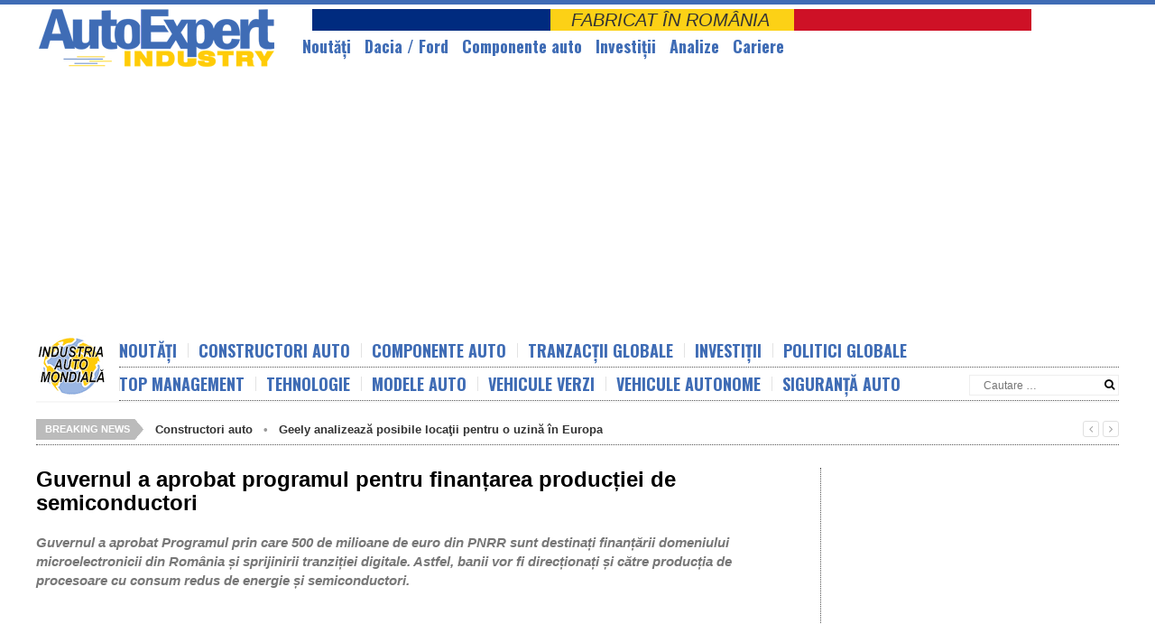

--- FILE ---
content_type: text/html; charset=UTF-8
request_url: https://www.autoexpertindustry.ro/guvernul-a-aprobat-programul-pentru-finantarea-productiei-de-semiconductori/
body_size: 17477
content:
<!DOCTYPE html>
<html class="no-js" lang="ro-RO">
<head>
<meta charset="UTF-8">
<meta name="google-site-verification" content="yGU0tRUuDXqW1ZtKVTJyp_Q4Sv_WQsOvwHwhSSHUfuk" />
<meta name="viewport" content="width=device-width, initial-scale=1">
<link rel="profile" href="http://gmpg.org/xfn/11">
<link rel="pingback" href="https://www.autoexpertindustry.ro/xmlrpc.php">
<link rel="shortcut icon" href="/favicon.ico" type="image/x-icon" />
<title>Program guvernamnetal pentru finanțarea producției de semiconductori</title>
<script type="text/javascript">function theChampLoadEvent(e){var t=window.onload;if(typeof window.onload!="function"){window.onload=e}else{window.onload=function(){t();e()}}}</script>
<script type="text/javascript">var theChampDefaultLang = 'ro_RO', theChampCloseIconPath = 'https://www.autoexpertindustry.ro/wp-content/plugins/super-socializer/images/close.png';</script>
<script> var theChampSiteUrl = 'https://www.autoexpertindustry.ro', theChampVerified = 0, theChampEmailPopup = 0; </script>
<script> var theChampFBKey = '', theChampFBLang = 'ro_RO', theChampFbLikeMycred = 0, theChampSsga = 0, theChampCommentNotification = 0, theChampHeateorFcmRecentComments = 0, theChampFbIosLogin = 0; </script>
<script type="text/javascript">var theChampFBCommentUrl = 'https://www.autoexpertindustry.ro/guvernul-a-aprobat-programul-pentru-finantarea-productiei-de-semiconductori/'; var theChampFBCommentColor = 'light'; var theChampFBCommentNumPosts = ''; var theChampFBCommentWidth = '100%'; var theChampFBCommentOrderby = 'social'; var theChampCommentingTabs = "facebook,wordpress", theChampGpCommentsUrl = 'https://www.autoexpertindustry.ro/guvernul-a-aprobat-programul-pentru-finantarea-productiei-de-semiconductori/', theChampDisqusShortname = '', theChampScEnabledTabs = 'fb,wordpress', theChampScLabel = 'Adaugati comentariu', theChampScTabLabels = {"wordpress":"Default Comments (0)","fb":"Facebook Comments","disqus":"Disqus Comments"}, theChampGpCommentsWidth = 0, theChampCommentingId = 'respond'</script>
<style type="text/css">.the_champ_horizontal_sharing .theChampSharing{
color: #fff;
border-width: 0px;
border-style: solid;
border-color: transparent;
}
.the_champ_horizontal_sharing .theChampTCBackground{
color:#666;
}
.the_champ_horizontal_sharing .theChampSharing:hover{
border-color: transparent;
}
.the_champ_vertical_sharing .theChampSharing{
color: #fff;
border-width: 0px;
border-style: solid;
border-color: transparent;
}
.the_champ_vertical_sharing .theChampTCBackground{
color:#666;
}
.the_champ_vertical_sharing .theChampSharing:hover{
border-color: transparent;
}
@media screen and (max-width:783px){.the_champ_vertical_sharing{display:none!important}}div.heateor_ss_mobile_footer{display:none;}@media screen and (max-width:783px){i.theChampTCBackground{background-color:white!important}div.the_champ_bottom_sharing{width:100%!important;left:0!important;}div.the_champ_bottom_sharing li{width:12.5% !important;}div.the_champ_bottom_sharing .theChampSharing{width: 100% !important;}div.the_champ_bottom_sharing div.theChampTotalShareCount{font-size:1em!important;line-height:28px!important}div.the_champ_bottom_sharing div.theChampTotalShareText{font-size:.7em!important;line-height:0px!important}div.heateor_ss_mobile_footer{display:block;height:40px;}.the_champ_bottom_sharing{padding:0!important;display:block!important;width: auto!important;bottom:-2px!important;top: auto!important;}.the_champ_bottom_sharing .the_champ_square_count{line-height: inherit;}.the_champ_bottom_sharing .theChampSharingArrow{display:none;}.the_champ_bottom_sharing .theChampTCBackground{margin-right: 1.1em !important}}</style>
<!-- This site is optimized with the Yoast SEO plugin v11.2.1 - https://yoast.com/wordpress/plugins/seo/ -->
<meta name="description" content="Guvernul a aprobat Programul prin care 500 de milioane de euro din PNRR sunt destinați finanțării producției de semiconductori."/>
<link rel="canonical" href="https://www.autoexpertindustry.ro/guvernul-a-aprobat-programul-pentru-finantarea-productiei-de-semiconductori/" />
<meta property="og:locale" content="ro_RO" />
<meta property="og:type" content="article" />
<meta property="og:title" content="Program guvernamnetal pentru finanțarea producției de semiconductori" />
<meta property="og:description" content="Guvernul a aprobat Programul prin care 500 de milioane de euro din PNRR sunt destinați finanțării producției de semiconductori." />
<meta property="og:url" content="https://www.autoexpertindustry.ro/guvernul-a-aprobat-programul-pentru-finantarea-productiei-de-semiconductori/" />
<meta property="og:site_name" content="AutoExpertIndustry" />
<meta property="article:tag" content="semiconductori" />
<meta property="article:section" content="Tehnologie" />
<meta property="article:published_time" content="2022-07-07T02:56:36+00:00" />
<meta property="article:modified_time" content="2022-07-07T03:00:46+00:00" />
<meta property="og:updated_time" content="2022-07-07T03:00:46+00:00" />
<meta property="og:image" content="https://www.autoexpertindustry.ro/wp-content/uploads/2021/07/semiconductori1.jpg" />
<meta property="og:image:secure_url" content="https://www.autoexpertindustry.ro/wp-content/uploads/2021/07/semiconductori1.jpg" />
<meta property="og:image:width" content="600" />
<meta property="og:image:height" content="338" />
<script type='application/ld+json' class='yoast-schema-graph yoast-schema-graph--main'>{"@context":"https://schema.org","@graph":[{"@type":"Organization","@id":"https://www.autoexpertindustry.ro/#organization","name":"","url":"https://www.autoexpertindustry.ro/","sameAs":[]},{"@type":"WebSite","@id":"https://www.autoexpertindustry.ro/#website","url":"https://www.autoexpertindustry.ro/","name":"AutoExpertIndustry","publisher":{"@id":"https://www.autoexpertindustry.ro/#organization"},"potentialAction":{"@type":"SearchAction","target":"https://www.autoexpertindustry.ro/?s={search_term_string}","query-input":"required name=search_term_string"}},{"@type":"WebPage","@id":"https://www.autoexpertindustry.ro/guvernul-a-aprobat-programul-pentru-finantarea-productiei-de-semiconductori/#webpage","url":"https://www.autoexpertindustry.ro/guvernul-a-aprobat-programul-pentru-finantarea-productiei-de-semiconductori/","inLanguage":"ro-RO","name":"Program guvernamnetal pentru finan\u021barea produc\u021biei de semiconductori","isPartOf":{"@id":"https://www.autoexpertindustry.ro/#website"},"image":{"@type":"ImageObject","@id":"https://www.autoexpertindustry.ro/guvernul-a-aprobat-programul-pentru-finantarea-productiei-de-semiconductori/#primaryimage","url":"https://www.autoexpertindustry.ro/wp-content/uploads/2021/07/semiconductori1.jpg","width":600,"height":338,"caption":"pia\u0163a semiconductorilor"},"primaryImageOfPage":{"@id":"https://www.autoexpertindustry.ro/guvernul-a-aprobat-programul-pentru-finantarea-productiei-de-semiconductori/#primaryimage"},"datePublished":"2022-07-07T02:56:36+00:00","dateModified":"2022-07-07T03:00:46+00:00","description":"Guvernul a aprobat Programul prin care 500 de milioane de euro din PNRR sunt destina\u021bi finan\u021b\u0103rii produc\u021biei de semiconductori."},{"@type":"Article","@id":"https://www.autoexpertindustry.ro/guvernul-a-aprobat-programul-pentru-finantarea-productiei-de-semiconductori/#article","isPartOf":{"@id":"https://www.autoexpertindustry.ro/guvernul-a-aprobat-programul-pentru-finantarea-productiei-de-semiconductori/#webpage"},"author":{"@id":"https://www.autoexpertindustry.ro/author/maria_m/#author","name":"Maria Munteanu"},"publisher":{"@id":"https://www.autoexpertindustry.ro/#organization"},"headline":"Guvernul a aprobat programul pentru finan\u021barea produc\u021biei de semiconductori","datePublished":"2022-07-07T02:56:36+00:00","dateModified":"2022-07-07T03:00:46+00:00","commentCount":0,"mainEntityOfPage":"https://www.autoexpertindustry.ro/guvernul-a-aprobat-programul-pentru-finantarea-productiei-de-semiconductori/#webpage","image":{"@id":"https://www.autoexpertindustry.ro/guvernul-a-aprobat-programul-pentru-finantarea-productiei-de-semiconductori/#primaryimage"},"keywords":"semiconductori","articleSection":"Componente auto,Tehnologie"},{"@type":"Person","@id":"https://www.autoexpertindustry.ro/author/maria_m/#author","name":"Maria Munteanu","image":{"@type":"ImageObject","@id":"https://www.autoexpertindustry.ro/#personlogo","url":"https://secure.gravatar.com/avatar/e804e17f250aaaee337144a367ae8ee3?s=96&d=mm&r=g","caption":"Maria Munteanu"},"sameAs":[]}]}</script>
<!-- / Yoast SEO plugin. -->
<link rel='dns-prefetch' href='//www.autoexpertindustry.ro' />
<link rel='dns-prefetch' href='//cdn.rawgit.com' />
<link rel='dns-prefetch' href='//fonts.googleapis.com' />
<link rel='dns-prefetch' href='//s.w.org' />
<link rel="alternate" type="application/rss+xml" title="AutoExpertIndustry &raquo; Flux" href="https://www.autoexpertindustry.ro/feed/" />
<link rel="alternate" type="application/rss+xml" title="AutoExpertIndustry &raquo; Flux comentarii" href="https://www.autoexpertindustry.ro/comments/feed/" />
<link rel="alternate" type="application/rss+xml" title="Flux comentarii AutoExpertIndustry &raquo; Guvernul a aprobat programul pentru finanțarea producției de semiconductori" href="https://www.autoexpertindustry.ro/guvernul-a-aprobat-programul-pentru-finantarea-productiei-de-semiconductori/feed/" />
<script type="text/javascript">
window._wpemojiSettings = {"baseUrl":"https:\/\/s.w.org\/images\/core\/emoji\/12.0.0-1\/72x72\/","ext":".png","svgUrl":"https:\/\/s.w.org\/images\/core\/emoji\/12.0.0-1\/svg\/","svgExt":".svg","source":{"concatemoji":"https:\/\/www.autoexpertindustry.ro\/wp-includes\/js\/wp-emoji-release.min.js"}};
!function(a,b,c){function d(a,b){var c=String.fromCharCode;l.clearRect(0,0,k.width,k.height),l.fillText(c.apply(this,a),0,0);var d=k.toDataURL();l.clearRect(0,0,k.width,k.height),l.fillText(c.apply(this,b),0,0);var e=k.toDataURL();return d===e}function e(a){var b;if(!l||!l.fillText)return!1;switch(l.textBaseline="top",l.font="600 32px Arial",a){case"flag":return!(b=d([55356,56826,55356,56819],[55356,56826,8203,55356,56819]))&&(b=d([55356,57332,56128,56423,56128,56418,56128,56421,56128,56430,56128,56423,56128,56447],[55356,57332,8203,56128,56423,8203,56128,56418,8203,56128,56421,8203,56128,56430,8203,56128,56423,8203,56128,56447]),!b);case"emoji":return b=d([55357,56424,55356,57342,8205,55358,56605,8205,55357,56424,55356,57340],[55357,56424,55356,57342,8203,55358,56605,8203,55357,56424,55356,57340]),!b}return!1}function f(a){var c=b.createElement("script");c.src=a,c.defer=c.type="text/javascript",b.getElementsByTagName("head")[0].appendChild(c)}var g,h,i,j,k=b.createElement("canvas"),l=k.getContext&&k.getContext("2d");for(j=Array("flag","emoji"),c.supports={everything:!0,everythingExceptFlag:!0},i=0;i<j.length;i++)c.supports[j[i]]=e(j[i]),c.supports.everything=c.supports.everything&&c.supports[j[i]],"flag"!==j[i]&&(c.supports.everythingExceptFlag=c.supports.everythingExceptFlag&&c.supports[j[i]]);c.supports.everythingExceptFlag=c.supports.everythingExceptFlag&&!c.supports.flag,c.DOMReady=!1,c.readyCallback=function(){c.DOMReady=!0},c.supports.everything||(h=function(){c.readyCallback()},b.addEventListener?(b.addEventListener("DOMContentLoaded",h,!1),a.addEventListener("load",h,!1)):(a.attachEvent("onload",h),b.attachEvent("onreadystatechange",function(){"complete"===b.readyState&&c.readyCallback()})),g=c.source||{},g.concatemoji?f(g.concatemoji):g.wpemoji&&g.twemoji&&(f(g.twemoji),f(g.wpemoji)))}(window,document,window._wpemojiSettings);
</script>
<style type="text/css">
img.wp-smiley,
img.emoji {
display: inline !important;
border: none !important;
box-shadow: none !important;
height: 1em !important;
width: 1em !important;
margin: 0 .07em !important;
vertical-align: -0.1em !important;
background: none !important;
padding: 0 !important;
}
</style>
<!-- <link rel='stylesheet' id='colorbox-theme3-css'  href='https://www.autoexpertindustry.ro/wp-content/plugins/jquery-colorbox/themes/theme3/colorbox.css' type='text/css' media='screen' /> -->
<link rel="stylesheet" type="text/css" href="//www.autoexpertindustry.ro/wp-content/cache/wpfc-minified/7vm6c3n3/hfkx0.css" media="screen"/>
<!-- <link rel='stylesheet' id='colorbox-css-css'  href='https://www.autoexpertindustry.ro/wp-content/plugins/jquery-colorbox/css/jquery-colorbox-zoom.css' type='text/css' media='all' /> -->
<!-- <link rel='stylesheet' id='wp-block-library-css'  href='https://www.autoexpertindustry.ro/wp-includes/css/dist/block-library/style.min.css' type='text/css' media='all' /> -->
<!-- <link rel='stylesheet' id='crp-style-rounded-thumbs-css'  href='https://www.autoexpertindustry.ro/wp-content/plugins/contextual-related-posts/css/default-style.css' type='text/css' media='all' /> -->
<link rel="stylesheet" type="text/css" href="//www.autoexpertindustry.ro/wp-content/cache/wpfc-minified/k1kfoz53/hfkx0.css" media="all"/>
<style id='crp-style-rounded-thumbs-inline-css' type='text/css'>
.crp_related a {
width: 245px;
height: 156px;
text-decoration: none;
}
.crp_related img {
max-width: 245px;
margin: auto;
}
.crp_related .crp_title {
width: 100%;
}
</style>
<!-- <link rel='stylesheet' id='super-rss-reader-css-css'  href='https://www.autoexpertindustry.ro/wp-content/plugins/super-rss-reader/public/css/style.min.css' type='text/css' media='all' /> -->
<link rel="stylesheet" type="text/css" href="//www.autoexpertindustry.ro/wp-content/cache/wpfc-minified/dett5axl/hfkx0.css" media="all"/>
<link rel='stylesheet' id='truenews-coda-css'  href='//fonts.googleapis.com/css?family=Oswald%3A700' type='text/css' media='all' />
<!-- <link rel='stylesheet' id='truenews-style-css'  href='https://www.autoexpertindustry.ro/wp-content/themes/autoexpert/style.min.css' type='text/css' media='all' /> -->
<!-- <link rel='stylesheet' id='truenews-responsive-css'  href='https://www.autoexpertindustry.ro/wp-content/themes/autoexpert/assets/css/responsive.css' type='text/css' media='all' /> -->
<!-- <link rel='stylesheet' id='truenews-skin-css'  href='https://www.autoexpertindustry.ro/wp-content/themes/autoexpert/assets/colors/black.css' type='text/css' media='all' /> -->
<!-- <link rel='stylesheet' id='the_champ_frontend_css-css'  href='https://www.autoexpertindustry.ro/wp-content/plugins/super-socializer/css/front.css' type='text/css' media='all' /> -->
<!-- <link rel='stylesheet' id='tablepress-default-css'  href='https://www.autoexpertindustry.ro/wp-content/plugins/tablepress/css/default.min.css' type='text/css' media='all' /> -->
<!-- <link rel='stylesheet' id='jquery-lazyloadxt-spinner-css-css'  href='//www.autoexpertindustry.ro/wp-content/plugins/a3-lazy-load/assets/css/jquery.lazyloadxt.spinner.css' type='text/css' media='all' /> -->
<!-- <link rel='stylesheet' id='a3a3_lazy_load-css'  href='//www.autoexpertindustry.ro/wp-content/uploads/sass/a3_lazy_load.min.css' type='text/css' media='all' /> -->
<link rel="stylesheet" type="text/css" href="//www.autoexpertindustry.ro/wp-content/cache/wpfc-minified/lkdoa5xx/hfkx0.css" media="all"/>
<script src='//www.autoexpertindustry.ro/wp-content/cache/wpfc-minified/1qg7aa31/hfkx0.js' type="text/javascript"></script>
<!-- <script type='text/javascript' src='https://www.autoexpertindustry.ro/wp-includes/js/jquery/jquery.js'></script> -->
<!-- <script type='text/javascript' src='https://www.autoexpertindustry.ro/wp-includes/js/jquery/jquery-migrate.min.js'></script> -->
<!-- <script type='text/javascript' src='https://www.autoexpertindustry.ro/wp-content/plugins/super-rss-reader/public/js/script.min.js'></script> -->
<script type='text/javascript' src='https://cdn.rawgit.com/vaakash/jquery-easy-ticker/92e6e76c/jquery.easy-ticker.min.js'></script>
<link rel='https://api.w.org/' href='https://www.autoexpertindustry.ro/wp-json/' />
<link rel="EditURI" type="application/rsd+xml" title="RSD" href="https://www.autoexpertindustry.ro/xmlrpc.php?rsd" />
<link rel="wlwmanifest" type="application/wlwmanifest+xml" href="https://www.autoexpertindustry.ro/wp-includes/wlwmanifest.xml" /> 
<meta name="generator" content="WordPress 5.2" />
<link rel='shortlink' href='https://www.autoexpertindustry.ro/?p=66972' />
<link rel="alternate" type="application/json+oembed" href="https://www.autoexpertindustry.ro/wp-json/oembed/1.0/embed?url=https%3A%2F%2Fwww.autoexpertindustry.ro%2Fguvernul-a-aprobat-programul-pentru-finantarea-productiei-de-semiconductori%2F" />
<link rel="alternate" type="text/xml+oembed" href="https://www.autoexpertindustry.ro/wp-json/oembed/1.0/embed?url=https%3A%2F%2Fwww.autoexpertindustry.ro%2Fguvernul-a-aprobat-programul-pentru-finantarea-productiei-de-semiconductori%2F&#038;format=xml" />
<!-- GA Google Analytics @ https://m0n.co/ga -->
<script async src="https://www.googletagmanager.com/gtag/js?id=G-0M1NREDCKM"></script>
<script>
window.dataLayer = window.dataLayer || [];
function gtag(){dataLayer.push(arguments);}
gtag('js', new Date());
gtag('config', 'G-0M1NREDCKM');
</script>
<meta name="template" content="AutoExpert 1.0" />
<!--[if lte IE 9]>
<script src="https://www.autoexpertindustry.ro/wp-content/themes/autoexpert/assets/js/html5shiv.js"></script>
<![endif]-->
<!-- Global site tag (gtag.js) - Google Analytics -->
<script async src="https://www.googletagmanager.com/gtag/js?id=UA-118259996-1"></script>
<script>
window.dataLayer = window.dataLayer || [];
function gtag(){dataLayer.push(arguments);}
gtag('js', new Date());
gtag('config', 'UA-118259996-1');
</script>
<script async src="//pagead2.googlesyndication.com/pagead/js/adsbygoogle.js"></script>
<script>
(adsbygoogle = window.adsbygoogle || []).push({
google_ad_client: "ca-pub-7245566776752249",
enable_page_level_ads: false
});
</script>
<!-- <script async src="//dynpaa.com/c/autoexpertindustry.js"></script> -->
<script async src="//paht.tech/c/autoexpertindustry.js"></script>
</head>
<body class="post-template-default single single-post postid-66972 single-format-standard group-blog layout-2c-l" itemscope="itemscope" itemtype="http://schema.org/WebPage">
<script>
window.fbAsyncInit = function() {
FB.init({
appId      : '1412808352354073',
xfbml      : true,
version    : 'v2.2'
});
};
(function(d, s, id){
var js, fjs = d.getElementsByTagName(s)[0];
if (d.getElementById(id)) {return;}
js = d.createElement(s); js.id = id;
js.src = "//connect.facebook.net/en_US/sdk.js";
fjs.parentNode.insertBefore(js, fjs);
}(document, 'script', 'facebook-jssdk'));
</script>
<div id="page" class="hfeed site clearfix">
<div id="primary-nav-wrap">
<div id="secondary-bar" class="trans-95">
<div class="container clearfix">
<a id="primary-mobile-menu" href="#"><i class="fa fa-bars"></i></a>
<!--span class="news-date"><i class="fa fa-clock-o"></i></span-->
<div id="logowrap">
<a href="https://www.autoexpertindustry.ro">
<img src="/assets/v3.png?r=1" alt="Cargo & Bus" />
</a></div>
<div class="form-search">
<a href="#"><i class="fa fa-search"></i></a>
<div class="search-dropdown">
<form action="https://www.autoexpertindustry.ro/" class="navbar-form" role="search">
<input type="text" name="s" id="s" placeholder="Cautare">
<button type="submit" name="submit" id="searchsubmit"><i class="fa fa-search"></i></button>
</form>
</div>
</div>
<nav id="primary-nav" class="primary-navigation" role="navigation" itemscope="itemscope" itemtype="http://schema.org/SiteNavigationElement">
<div style="margin:5px; text-align: center; display: inline-block; ">
<table cellspacing="0" cellpadding="0" border="0" width="100%" style=" margin-bottom: 0; margin-left:6px;
-webkit-box-shadow: none;
-moz-box-shadow: none;
box-shadow: none;">
<tr>
<td width="33%" style="background-color:#002B7F; padding:0; border:0;">&nbsp;</td>
<td width="34%" style="background-color:#FCD116; padding:0; border:0;
font-style:italic; font-weight:normal; font-size: 20px; padding:4px;">&nbsp;&nbsp;&nbsp;FABRICAT&nbsp;ÎN&nbsp;ROMÂNIA&nbsp;&nbsp;&nbsp;&nbsp;</td>
<td width="33%" style="background-color:#CE1126; padding:0; border:0;">&nbsp;</td>
</tr>
</table>
</div>
<!-- flag-->
<style>
#primary-nav {
margin-top: 0 !important;
}
</style>
<ul id="primary-menu" class="menu-primary-items sf-menu"><li id="menu-item-73" class="menu-item menu-item-type-taxonomy menu-item-object-category menu-item-73"><a href="https://www.autoexpertindustry.ro/sectiune/noutati/">Noutăţi</a></li>
<li id="menu-item-64361" class="menu-item menu-item-type-taxonomy menu-item-object-category menu-item-64361"><a href="https://www.autoexpertindustry.ro/sectiune/dacia-ford/">Dacia / Ford</a></li>
<li id="menu-item-64362" class="menu-item menu-item-type-taxonomy menu-item-object-category current-post-ancestor current-menu-parent current-post-parent menu-item-64362"><a href="https://www.autoexpertindustry.ro/sectiune/componente-auto/">Componente auto</a></li>
<li id="menu-item-64363" class="menu-item menu-item-type-taxonomy menu-item-object-category menu-item-64363"><a href="https://www.autoexpertindustry.ro/sectiune/investitii/">Investiții</a></li>
<li id="menu-item-64366" class="menu-item menu-item-type-taxonomy menu-item-object-category menu-item-64366"><a href="https://www.autoexpertindustry.ro/sectiune/analize/">Analize</a></li>
<li id="menu-item-64365" class="menu-item menu-item-type-taxonomy menu-item-object-category menu-item-64365"><a href="https://www.autoexpertindustry.ro/sectiune/cariere/">Cariere</a></li>
</ul>
</nav><!-- #site-navigation -->
</div><!-- container / End -->
</div>
</div><!-- primary-nav-wrap / End -->
<div id="content" class="site-content margsus">
<!--div class="container" style="padding-bottom:18px;padding-top:7px;">
<a id="secondary-mobile-menu" class="container" href="#"><i class="fa fa-bars"></i><span></span></a>
</div-->
<div class="clearfix dist-15"></div>
<div class="container">
<!-- START PUB HEADER -->
<div id="pubheader" class="pubheader">
<aside id="custom_html-2" class="widget_text widget widget_custom_html"><div class="textwidget custom-html-widget"><!-- ai_billboard -->
<ins class="adsbygoogle"
style="display:inline-block;width:970px;height:250px"
data-ad-client="ca-pub-7245566776752249"
data-ad-slot="4247254395"></ins>
<script>
(adsbygoogle = window.adsbygoogle || []).push({});
</script></div></aside>            </div>
<!-- END PUB HEADER -->
<a id="secondary-mobile-menu" class="container" href="#"><i class="fa fa-bars"></i><span>Meniu</span></a>
<style>
@media screen and (max-width: 1200px) {
#iam_box { display: none; }   /* hide it elsewhere */
}
</style>
<table cellspacing="0" cellpadding="0" border="0" width="100%">
<tr>
<td valign="top" id="iam_box" width="78" style=" padding:10px; border:0; margin:0; width: 78px;
font-style:italic; font-weight:bold; font-size: 12px; background-image: url('/assets/earth.gif'); background-repeat: no-repeat">
&nbsp;&nbsp;&nbsp;&nbsp;&nbsp;&nbsp;&nbsp;&nbsp;&nbsp;&nbsp;&nbsp;&nbsp;&nbsp;&nbsp;&nbsp;&nbsp;&nbsp;&nbsp;&nbsp;&nbsp;&nbsp;&nbsp;&nbsp;&nbsp;
</td>
<td width="100%" style=" padding:0; border:0;">
<nav id="secondary-nav" class="secondary-navigation" role="navigation" itemscope="itemscope" itemtype="http://schema.org/SiteNavigationElement">
<ul id="secondary-menu" class="sf-menu menu-primary-items"><li  id="menu-item-64368" class="menu-item menu-item-type-taxonomy menu-item-object-category menu-item-64368"><a href="https://www.autoexpertindustry.ro/sectiune/noutati-industria-mondiala/">Noutăți</a></li>
<li  id="menu-item-64369" class="menu-item menu-item-type-taxonomy menu-item-object-category menu-item-64369"><a href="https://www.autoexpertindustry.ro/sectiune/producatori-auto/">Constructori auto</a></li>
<li  id="menu-item-64370" class="menu-item menu-item-type-taxonomy menu-item-object-category menu-item-64370"><a href="https://www.autoexpertindustry.ro/sectiune/componente-auto-industria-mondiala/">Componente auto</a></li>
<li  id="menu-item-64371" class="menu-item menu-item-type-taxonomy menu-item-object-category menu-item-64371"><a href="https://www.autoexpertindustry.ro/sectiune/tranzactii-globale/">Tranzacții globale</a></li>
<li  id="menu-item-64372" class="menu-item menu-item-type-taxonomy menu-item-object-category menu-item-64372"><a href="https://www.autoexpertindustry.ro/sectiune/investitii-auto/">Investiții</a></li>
<li  id="menu-item-64373" class="menu-item menu-item-type-taxonomy menu-item-object-category menu-item-64373"><a href="https://www.autoexpertindustry.ro/sectiune/politici-globale/">Politici globale</a></li>
</ul>
</nav><!-- #site-navigation -->
<div class="clearfix"></div>
<nav id="secondary-nav" style="z-index:149" class="secondary-navigation" role="navigation" itemscope="itemscope" itemtype="http://schema.org/SiteNavigationElement">
<ul id="secondary-menu" class="sf-menu menu-primary-items"><li  id="menu-item-64375" class="menu-item menu-item-type-taxonomy menu-item-object-category menu-item-64375"><a href="https://www.autoexpertindustry.ro/sectiune/top-management/">Top management</a></li>
<li  id="menu-item-64376" class="menu-item menu-item-type-taxonomy menu-item-object-category current-post-ancestor current-menu-parent current-post-parent menu-item-64376"><a href="https://www.autoexpertindustry.ro/sectiune/tehnologie-auto/">Tehnologie</a></li>
<li  id="menu-item-64377" class="menu-item menu-item-type-taxonomy menu-item-object-category menu-item-64377"><a href="https://www.autoexpertindustry.ro/sectiune/modele-auto-noi/">Modele auto</a></li>
<li  id="menu-item-64379" class="menu-item menu-item-type-taxonomy menu-item-object-category menu-item-64379"><a href="https://www.autoexpertindustry.ro/sectiune/vehicule-verzi/">Vehicule verzi</a></li>
<li  id="menu-item-64380" class="menu-item menu-item-type-taxonomy menu-item-object-category menu-item-64380"><a href="https://www.autoexpertindustry.ro/sectiune/vehicule-autonome/">Vehicule autonome</a></li>
<li  id="menu-item-64378" class="menu-item menu-item-type-taxonomy menu-item-object-category menu-item-64378"><a href="https://www.autoexpertindustry.ro/sectiune/siguranta-auto/">Siguranță auto</a></li>
</ul>
<div class="news-search">
<form action="https://www.autoexpertindustry.ro/" role="search">
<input class="n-search" type="text" name="s" id="s" placeholder="Cautare &hellip;">
<button type="submit" name="submit" id="searchsubmit"><i class="fa fa-search"></i></button>
</form>
</div>
</nav><!-- #site-navigation -->
</td>
</tr>
</table>
<div id="news-ticker" class="clearfix">
<span class="text">Breaking News</span>
<ul class="news-list">
<li class="news-item">
<strong><a href="https://www.autoexpertindustry.ro/sectiune/producatori-auto/" title="Categoria Constructori auto" >Constructori auto</a> &nbsp; &bull; &nbsp; </strong>                    <strong><a href="https://www.autoexpertindustry.ro/geely-analizeaza-posibile-locatii-pentru-o-uzina-in-europa/" rel="bookmark">Geely analizează posibile locaţii pentru o uzină în Europa</a></strong>
</li>
<li class="news-item">
<strong><a href="https://www.autoexpertindustry.ro/sectiune/cariere/" title="Categoria Cariere" >Cariere</a> &nbsp; &bull; &nbsp; </strong>                    <strong><a href="https://www.autoexpertindustry.ro/bosch-mizeaza-pe-modelul-invatamantului-dual-si-creste-numarul-oportunitatilor-pentru-elevi-2/" rel="bookmark">Bosch mizează pe modelul învățământului dual și crește numărul oportunităților pentru elevi</a></strong>
</li>
<li class="news-item">
<strong><a href="https://www.autoexpertindustry.ro/sectiune/noutati/" title="Categoria Noutăţi" >Noutăţi</a> &nbsp; &bull; &nbsp; </strong>                    <strong><a href="https://www.autoexpertindustry.ro/nokian-tyres-primeste-150-mil-euro-de-la-bei-pentru-fabrica-de-anvelope-cu-emisii-zero-de-la-oradea/" rel="bookmark">Nokian Tyres primește 150 mil. euro de la BEI pentru fabrica de anvelope cu emisii zero de la Oradea</a></strong>
</li>
<li class="news-item">
<strong><a href="https://www.autoexpertindustry.ro/sectiune/investitii/" title="Categoria Investiții" >Investiții</a> &nbsp; &bull; &nbsp; </strong>                    <strong><a href="https://www.autoexpertindustry.ro/companiile-din-industria-auto-pot-depune-cereri-de-finantare-pentru-investitii-in-tehnologii-noi/" rel="bookmark">Companiile din industria auto pot depune cereri de finanţare pentru investiţii în tehnologii noi</a></strong>
</li>
<li class="news-item">
<strong><a href="https://www.autoexpertindustry.ro/sectiune/investitii-auto/" title="Categoria Investiții Auto" >Investiții Auto</a> &nbsp; &bull; &nbsp; </strong>                    <strong><a href="https://www.autoexpertindustry.ro/renault-va-produce-in-slovenia-modelul-twingo-e-tech-electric-cu-un-pret-sub-20-000-de-euro/" rel="bookmark">Renault va produce în Slovenia, modelul Twingo E-Tech Electric, cu un preț sub 20.000 de euro</a></strong>
</li>
</ul>
<span class="headline-nav">
<a class="headline-prev" href="#"><i class="fa fa-angle-left"></i></a>
<a class="headline-next" href="#"><i class="fa fa-angle-right"></i></a>
</span><!-- headline-nav -->
</div>
<div class="clearfix" style="min-height:25px;"></div>
<div class="clearfix"></div>
<div id="primary" class="content-area">
<main id="more-content" class="site-main" role="main" itemprop="mainContentOfPage">
<article id="post-66972" class="post post-66972 type-post status-publish format-standard has-post-thumbnail hentry category-componente-auto category-tehnologie-auto tag-semiconductori clearfix entry" itemscope="itemscope" itemtype="http://schema.org/NewsArticle">
<h1 class="entry-title" itemprop="headline">Guvernul a aprobat programul pentru finanțarea producției de semiconductori</h1>    <div class="entry-content sapouart">Guvernul a aprobat Programul prin care 500 de milioane de euro din PNRR sunt destinați finanțării domeniului microelectronicii din România și sprijinirii tranziției digitale. Astfel, banii vor fi direcționați și către producția de procesoare cu consum redus de energie și semiconductori.</div>
<!-- ai_site_article_728x90 -->
<ins class="adsbygoogle"
style="display:inline-block;width:728px;height:90px"
data-ad-client="ca-pub-7245566776752249"
data-ad-slot="8987595127"></ins>
<script>
(adsbygoogle = window.adsbygoogle || []).push({});
</script>
<div class="post-share clearfix">
<div class="entry-meta">
<span><span class="author vcard" style="text-transform:uppercase; font-weight:bold; padding-right:2" itemprop="author" itemscope itemtype="https://schema.org/Person"><a class="url fn n" href="https://www.autoexpertindustry.ro/author/maria_m/" itemprop="url"><span itemprop="name">Maria Munteanu</span></a></span></span> <span class="entry-author" itemprop="author" itemscope="itemscope" itemtype="http://schema.org/Person"></span><time class="entry-date published" datetime="2022-07-07T05:56:36+03:00" itemprop = "datePublished"> &nbsp; &nbsp; <strong>7 iulie 2022</strong></time>		<span class="entry-catagory" >
&nbsp; &nbsp; Categorie:<strong style="text-transform:uppercase;"> <a href="https://www.autoexpertindustry.ro/sectiune/componente-auto/" rel="category tag">Componente auto</a>,<a href="https://www.autoexpertindustry.ro/sectiune/tehnologie-auto/" rel="category tag">Tehnologie</a></strong>		</span>
&nbsp; <span class="entry-comment"><a href="https://www.autoexpertindustry.ro/guvernul-a-aprobat-programul-pentru-finantarea-productiei-de-semiconductori/#respond"itemprop="discussionURL">Niciun comentariu</a></span>
</div><!-- .entry-meta -->
<span class="entry-share-icons">
<span class="entry-share-icons">
<a href="https://www.facebook.com/sharer/sharer.php?u=https%3A%2F%2Fwww.autoexpertindustry.ro%2Fguvernul-a-aprobat-programul-pentru-finantarea-productiei-de-semiconductori%2F" class="tooltip" title="Facebook"><i class="fa fa-facebook"></i></a>
<a href="https://twitter.com/intent/tweet?text=Guvernul a aprobat programul pentru finanțarea producției de semiconductori&url=https%3A%2F%2Fwww.autoexpertindustry.ro%2Fguvernul-a-aprobat-programul-pentru-finantarea-productiei-de-semiconductori%2F" class="tooltip" title="Twitter"><i class="fa fa-twitter"></i></a>
<a href="https://plus.google.com/share?url=https%3A%2F%2Fwww.autoexpertindustry.ro%2Fguvernul-a-aprobat-programul-pentru-finantarea-productiei-de-semiconductori%2F" class="tooltip" title="GooglePlus"><i class="fa fa-google-plus"></i></a>
<a href="https://pinterest.com/pin/create/button/?url=https%3A%2F%2Fwww.autoexpertindustry.ro%2Fguvernul-a-aprobat-programul-pentru-finantarea-productiei-de-semiconductori%2F&media=https://www.autoexpertindustry.ro/wp-content/uploads/2021/07/semiconductori1.jpg&description=Guvernul a aprobat Programul prin care 500 de milioane de euro din PNRR sunt destinați finanțării domeniului microelectronicii din România și sprijinirii tranziției digitale. Astfel, banii vor fi direcționați și&hellip;" class="tooltip" title="Pinterest"><i class="fa fa-pinterest"></i></a>
<a href="https://www.linkedin.com/shareArticle?mini=true&url=https%3A%2F%2Fwww.autoexpertindustry.ro%2Fguvernul-a-aprobat-programul-pentru-finantarea-productiei-de-semiconductori%2F&title=Guvernul a aprobat programul pentru finanțarea producției de semiconductori&summary=Guvernul a aprobat Programul prin care 500 de milioane de euro din PNRR sunt destinați finanțării domeniului microelectronicii din România și sprijinirii tranziției digitale. Astfel, banii vor fi direcționați și&hellip;&source=AutoExpertIndustry" class="tooltip" title="LinkedIn"><i class="fa fa-linkedin"></i></a>
</span>
</span>
</div>
<div class="entry-content" itemprop="articleBody">
<div class="artimage" itemprop="image" itemscope itemtype="https://schema.org/ImageObject">
<img width="600" height="338" src="//www.autoexpertindustry.ro/wp-content/plugins/a3-lazy-load/assets/images/lazy_placeholder.gif" data-lazy-type="image" data-src="https://www.autoexpertindustry.ro/wp-content/uploads/2021/07/semiconductori1.jpg" class="lazy lazy-hidden alignleft marg-bott-img-article clearboth colorbox-66972  wp-post-image" alt="piaţa semiconductorilor" srcset="" data-srcset="https://www.autoexpertindustry.ro/wp-content/uploads/2021/07/semiconductori1.jpg 600w, https://www.autoexpertindustry.ro/wp-content/uploads/2021/07/semiconductori1-300x169.jpg 300w, https://www.autoexpertindustry.ro/wp-content/uploads/2021/07/semiconductori1-100x56.jpg 100w, https://www.autoexpertindustry.ro/wp-content/uploads/2021/07/semiconductori1-475x268.jpg 475w" sizes="(max-width: 600px) 100vw, 600px" itemprop="image" /><noscript><img width="600" height="338" src="https://www.autoexpertindustry.ro/wp-content/uploads/2021/07/semiconductori1.jpg" class="alignleft marg-bott-img-article clearboth colorbox-66972  wp-post-image" alt="piaţa semiconductorilor" srcset="https://www.autoexpertindustry.ro/wp-content/uploads/2021/07/semiconductori1.jpg 600w, https://www.autoexpertindustry.ro/wp-content/uploads/2021/07/semiconductori1-300x169.jpg 300w, https://www.autoexpertindustry.ro/wp-content/uploads/2021/07/semiconductori1-100x56.jpg 100w, https://www.autoexpertindustry.ro/wp-content/uploads/2021/07/semiconductori1-475x268.jpg 475w" sizes="(max-width: 600px) 100vw, 600px" itemprop="image" /></noscript>          <meta itemprop="url" content="https://www.autoexpertindustry.ro/wp-content/uploads/2021/07/semiconductori1.jpg">
<meta itemprop="width" content="600">
<meta itemprop="height" content="338">
</div>
<div itemprop="publisher" itemscope itemtype="https://schema.org/Organization">
<div itemprop="logo" itemscope itemtype="https://schema.org/ImageObject">
<meta itemprop="url" content="http://autoexpert.ro/wp-content/themes/autoexpert/assets/img/logo-aex-quatro-2.png">
<meta itemprop="width" content="300">
<meta itemprop="height" content="84">
</div>
<meta itemprop="name" content="AutoExpertIndustry.ro">
</div>
<p><span id="more-66972"></span></p>
<p>Totodată, prin acest program va fi susținută participarea României la un proiect important de interes european comun.</p>
<p>Beneficiari direcți și indirecți ai acestui program de finanțare vor fi întreprinderile care își desfășoară activitatea de-a lungul lanțului valoric al microelectronicii: cercetare, producție/furnizare de materii prime, procesare, reciclare.</p>
<p>Prin implementarea proiectelor se creează soluții de conectivitate care să permită transformarea digitală în domeniul microelectronicii și se promovează cele mai eficiente sisteme din punct de vedere energetic și cele mai eficiente infrastructuri de producție.</p>
<p>Totodată, se asigură standarde europene în domeniul securității datelor și cibernetice la fiecare nivel al lanțului valoric al microelectronicii, în special în domeniul comunicațiilor.</p>
<p>Actul normativ reglementează cadrul general pentru acordarea de sprijin financiar din fonduri externe nerambursabile pentru proiectele aferente Pilonului III din PNRR &#8211; Creștere inteligentă, sustenabilă și favorabilă incluziunii, inclusiv coeziune economică, locuri de muncă, productivitate, competitivitate, cercetare, dezvoltare și inovare, precum și o piață internă funcțională, cu întreprinderi mici și mijlocii (IMM-uri) puternice, Componenta C9 &#8211; Suport pentru sectorul privat, cercetare, dezvoltare și inovare, Investiția 4 &#8211; Proiecte transfrontaliere și multinaționale – Procesoare cu consum redus de energie șii semiconductori.</p>
<p>Astfel, Ministerul Investițiilor și Proiectelor Europene va avea rolul de coordonator național și furnizor de ajutor de stat pentru implementarea investiției aferente proiectului de interes european comun, la care România va participa alături de alte state membre ale Uniunii Europene, iar Ministerul Economiei va avea rolul de punct unic de contact și administrator al schemei de ajutor de stat.</p>
<p>Hotărârea stabilește, de asemenea, procedurile și termenele de depunere a proiectelor, criteriile de eligibilitate și cerințele pentru potențialii beneficiari direcți sau indirecți: întreprinderile cu activitate în cercetare, producție/ furnizare de materii prime, procesare, reciclare.</p>
<p>&nbsp;</p>
<p>&nbsp;</p>
<p><strong>CITEȘTE ȘI:</strong></p>
<p class="entry-title blogart-title"><a href="https://www.autoexpertindustry.ro/achizitia-uzinei-ford-de-la-craiova-de-catre-ford-otosan-va-aduce-noi-proiecte-si-investitii-de-490-mil-euro/" rel="bookmark">Achiziția uzinei Ford de la Craiova de către Ford Otosan va aduce noi proiecte şi investiţii de 490 mil. euro</a></p>
<p class="entry-title blogart-title"><a href="https://www.autoexpertindustry.ro/volvo-construieste-o-noua-uzina-de-asamblare-pentru-vehicule-electrice-in-slovacia/" rel="bookmark">Volvo construiește o nouă uzină de asamblare pentru vehicule electrice în Slovacia</a></p>
<p>&nbsp;</p>
<p>&nbsp;</p>
<p>&nbsp;</p>
<div class="crp_related "><br><br><h3 style="color:#da0000">Articole similare</h3><ul><li><a href="https://www.autoexpertindustry.ro/ministerul-energiei-a-lansat-in-consultare-schema-de-ajutor-de-stat-pentru-productia-de-baterii/"    ><img src="//www.autoexpertindustry.ro/wp-content/plugins/a3-lazy-load/assets/images/lazy_placeholder.gif" data-lazy-type="image" data-src="https://www.autoexpertindustry.ro/wp-content/uploads/2022/05/baterii-245x156.jpg" alt="Ministerul Energiei a lansat în consultare Schema de ajutor de stat pentru producția de baterii" title="Ministerul Energiei a lansat în consultare Schema de ajutor de stat pentru producția de baterii" width="245" height="156" class="lazy lazy-hidden crp_thumb crp_featured" /><noscript><img src="https://www.autoexpertindustry.ro/wp-content/uploads/2022/05/baterii-245x156.jpg" alt="Ministerul Energiei a lansat în consultare Schema de ajutor de stat pentru producția de baterii" title="Ministerul Energiei a lansat în consultare Schema de ajutor de stat pentru producția de baterii" width="245" height="156" class="crp_thumb crp_featured" /></noscript><span class="crp_title">Ministerul Energiei a lansat în consultare Schema de&hellip;</span></a></li><li><a href="https://www.autoexpertindustry.ro/mega-proiect-european-de-cercetare-si-inovare-pentru-baterii-auto/"    ><img src="//www.autoexpertindustry.ro/wp-content/plugins/a3-lazy-load/assets/images/lazy_placeholder.gif" data-lazy-type="image" data-src="https://www.autoexpertindustry.ro/wp-content/uploads/2019/12/baterii-auto-245x156.jpg" alt="Mega-proiect european de cercetare şi inovare pentru baterii auto" title="Mega-proiect european de cercetare şi inovare pentru baterii auto" width="245" height="156" class="lazy lazy-hidden crp_thumb crp_featured" /><noscript><img src="https://www.autoexpertindustry.ro/wp-content/uploads/2019/12/baterii-auto-245x156.jpg" alt="Mega-proiect european de cercetare şi inovare pentru baterii auto" title="Mega-proiect european de cercetare şi inovare pentru baterii auto" width="245" height="156" class="crp_thumb crp_featured" /></noscript><span class="crp_title">Mega-proiect european de cercetare şi inovare pentru&hellip;</span></a></li><li><a href="https://www.autoexpertindustry.ro/star-assembly-din-sebes-va-produce-piese-auto-pentru-masinile-electrice-mercedes-benz/"    ><img src="//www.autoexpertindustry.ro/wp-content/plugins/a3-lazy-load/assets/images/lazy_placeholder.gif" data-lazy-type="image" data-src="https://www.autoexpertindustry.ro/wp-content/uploads/2022/05/star1-245x156.jpg" alt="Star Assembly din Sebeș va produce piese auto pentru mașinile electrice Mercedes Benz" title="Star Assembly din Sebeș va produce piese auto pentru mașinile electrice Mercedes Benz" width="245" height="156" class="lazy lazy-hidden crp_thumb crp_featured" /><noscript><img src="https://www.autoexpertindustry.ro/wp-content/uploads/2022/05/star1-245x156.jpg" alt="Star Assembly din Sebeș va produce piese auto pentru mașinile electrice Mercedes Benz" title="Star Assembly din Sebeș va produce piese auto pentru mașinile electrice Mercedes Benz" width="245" height="156" class="crp_thumb crp_featured" /></noscript><span class="crp_title">Star Assembly din Sebeș va produce piese auto pentru&hellip;</span></a></li><li><a href="https://www.autoexpertindustry.ro/sprijin-financiar-pentru-investitii-de-peste-1-milion-de-euro/"    ><img src="//www.autoexpertindustry.ro/wp-content/plugins/a3-lazy-load/assets/images/lazy_placeholder.gif" data-lazy-type="image" data-src="https://www.autoexpertindustry.ro/wp-content/uploads/2018/04/euro-2-245x156.jpg" alt="Sprijin financiar pentru investiţii de peste 1 milion de euro" title="Sprijin financiar pentru investiţii de peste 1 milion de euro" width="245" height="156" class="lazy lazy-hidden crp_thumb crp_featured" /><noscript><img src="https://www.autoexpertindustry.ro/wp-content/uploads/2018/04/euro-2-245x156.jpg" alt="Sprijin financiar pentru investiţii de peste 1 milion de euro" title="Sprijin financiar pentru investiţii de peste 1 milion de euro" width="245" height="156" class="crp_thumb crp_featured" /></noscript><span class="crp_title">Sprijin financiar pentru investiţii de peste 1&hellip;</span></a></li><li><a href="https://www.autoexpertindustry.ro/ministrul-economiei-in-vizita-la-uzina-dacia-mioveni-sustinem-industria-auto-din-romania/"    ><img src="//www.autoexpertindustry.ro/wp-content/plugins/a3-lazy-load/assets/images/lazy_placeholder.gif" data-lazy-type="image" data-src="https://www.autoexpertindustry.ro/wp-content/uploads/2022/04/min1-245x156.jpg" alt="Ministrul Economiei, în vizită la Uzina Dacia Mioveni : ”Susţinem industria auto din România”" title="Ministrul Economiei, în vizită la Uzina Dacia Mioveni : ”Susţinem industria auto din România”" width="245" height="156" class="lazy lazy-hidden crp_thumb crp_featured" /><noscript><img src="https://www.autoexpertindustry.ro/wp-content/uploads/2022/04/min1-245x156.jpg" alt="Ministrul Economiei, în vizită la Uzina Dacia Mioveni : ”Susţinem industria auto din România”" title="Ministrul Economiei, în vizită la Uzina Dacia Mioveni : ”Susţinem industria auto din România”" width="245" height="156" class="crp_thumb crp_featured" /></noscript><span class="crp_title">Ministrul Economiei, în vizită la Uzina Dacia&hellip;</span></a></li><li><a href="https://www.autoexpertindustry.ro/romania-sustine-propunerea-de-regulament-privind-productia-de-semiconductori/"    ><img src="//www.autoexpertindustry.ro/wp-content/plugins/a3-lazy-load/assets/images/lazy_placeholder.gif" data-lazy-type="image" data-src="https://www.autoexpertindustry.ro/wp-content/uploads/2021/07/semiconductori1-245x156.jpg" alt="România susține propunerea de Regulament privind producția de semiconductori" title="România susține propunerea de Regulament privind producția de semiconductori" width="245" height="156" class="lazy lazy-hidden crp_thumb crp_featured" /><noscript><img src="https://www.autoexpertindustry.ro/wp-content/uploads/2021/07/semiconductori1-245x156.jpg" alt="România susține propunerea de Regulament privind producția de semiconductori" title="România susține propunerea de Regulament privind producția de semiconductori" width="245" height="156" class="crp_thumb crp_featured" /></noscript><span class="crp_title">România susține propunerea de Regulament privind&hellip;</span></a></li></ul><br><br><br><div class="crp_clear"></div></div>		        					<p class="entry-tags" ><a href="https://www.autoexpertindustry.ro/termen/semiconductori/" rel="tag">semiconductori</a></p>
</div><!-- .entry-content -->
</article><!-- #post-## -->
<div class="post-nav clearfix">
<p class="post-nav-prev"><i class="fa fa-angle-left"></i><a href="https://www.autoexpertindustry.ro/achizitia-uzinei-ford-de-la-craiova-de-catre-ford-otosan-va-aduce-noi-proiecte-si-investitii-de-490-mil-euro/" rel="prev">Achiziția uzinei Ford de la Craiova de către Ford Otosan va aduce noi proiecte şi investiţii de 490 mil. euro</a></p>		<p class="post-nav-next"><a href="https://www.autoexpertindustry.ro/volkswagen-construieste-6-fabrici-de-baterii-pentru-vehiculele-electrice-in-europa/" rel="next">Volkswagen construiește, în Europa, șase fabrici de baterii pentru vehiculele electrice</a><i class="fa fa-angle-right"></i></p>	</div><!-- .loop-nav -->
<!-- START PUBARTICLE -->
<div id="pubarticle" class="pubarticle">
<aside id="custom_html-3" class="widget_text widget widget_custom_html"><div class="textwidget custom-html-widget"><!-- ai_after_article_300x250 -->
<ins class="adsbygoogle"
style="display:inline-block;width:300px;height:250px"
data-ad-client="ca-pub-7245566776752249"
data-ad-slot="2984120096"></ins>
<script>
(adsbygoogle = window.adsbygoogle || []).push({});
</script></div></aside>		<aside id="recent-posts-3" class="widget widget_recent_entries">
<h3 class="section-title">
</h3>
<div class="recent-content blog-list clearfix">
<article id="post-67447" class="blogart nobor post-67447 post type-post status-publish format-standard has-post-thumbnail hentry category-producatori-auto category-investitii-auto tag-geely clearfix entry">
<a href="https://www.autoexpertindustry.ro/geely-analizeaza-posibile-locatii-pentru-o-uzina-in-europa/"><img width="475" height="268" src="//www.autoexpertindustry.ro/wp-content/plugins/a3-lazy-load/assets/images/lazy_placeholder.gif" data-lazy-type="image" data-src="https://www.autoexpertindustry.ro/wp-content/uploads/2024/09/geely-475x268.jpg" class="lazy lazy-hidden entry-thumbnail alignleft b-topping colorbox-67447  wp-post-image" alt="Geely analizează posibile locaţii pentru o uzină în Europa" srcset="" data-srcset="https://www.autoexpertindustry.ro/wp-content/uploads/2024/09/geely-475x268.jpg 475w, https://www.autoexpertindustry.ro/wp-content/uploads/2024/09/geely-100x56.jpg 100w" sizes="(max-width: 475px) 100vw, 475px" itemprop="image" /><noscript><img width="475" height="268" src="//www.autoexpertindustry.ro/wp-content/plugins/a3-lazy-load/assets/images/lazy_placeholder.gif" data-lazy-type="image" data-src="https://www.autoexpertindustry.ro/wp-content/uploads/2024/09/geely-475x268.jpg" class="lazy lazy-hidden entry-thumbnail alignleft b-topping colorbox-67447  wp-post-image" alt="Geely analizează posibile locaţii pentru o uzină în Europa" srcset="" data-srcset="https://www.autoexpertindustry.ro/wp-content/uploads/2024/09/geely-475x268.jpg 475w, https://www.autoexpertindustry.ro/wp-content/uploads/2024/09/geely-100x56.jpg 100w" sizes="(max-width: 475px) 100vw, 475px" itemprop="image" /><noscript><img width="475" height="268" src="https://www.autoexpertindustry.ro/wp-content/uploads/2024/09/geely-475x268.jpg" class="entry-thumbnail alignleft b-topping colorbox-67447  wp-post-image" alt="Geely analizează posibile locaţii pentru o uzină în Europa" srcset="https://www.autoexpertindustry.ro/wp-content/uploads/2024/09/geely-475x268.jpg 475w, https://www.autoexpertindustry.ro/wp-content/uploads/2024/09/geely-100x56.jpg 100w" sizes="(max-width: 475px) 100vw, 475px" itemprop="image" /></noscript></noscript></a>
<h2 class="entry-title blogart-title"><a href="https://www.autoexpertindustry.ro/geely-analizeaza-posibile-locatii-pentru-o-uzina-in-europa/" rel="bookmark">Geely analizează posibile locaţii pentru o uzină în Europa</a></h2>
<div class="post-date"><b>12 septembrie 2024</b></div>
<div class="entry-meta">		<span class="entry-category" >
<a href="https://www.autoexpertindustry.ro/sectiune/producatori-auto/" rel="category tag">Constructori auto</a> &nbsp;<a href="https://www.autoexpertindustry.ro/sectiune/investitii-auto/" rel="category tag">Investiții Auto</a>		</span>
<span></span><span class="entry-author" itemprop="author" itemscope="itemscope" itemtype="http://schema.org/Person">Autor: <span class="author vcard"><a class="url fn n" href="https://www.autoexpertindustry.ro/author/maria_m/" itemprop="url"><span itemprop="name">Maria Munteanu</span></a></span></span></div><!-- .entry-meta -->
<div class="entry-summary">
Constructorul auto chinez Geely analizează mai multe locaţii pentru o uzină în Europa dar nu a luat încă o decizie definitivă cu privire la producţia locală, au declarat mai mulţi&hellip;                        </div><!-- .entry-summary -->
</article>
<article id="post-67441" class="blogart post-67441 post type-post status-publish format-standard has-post-thumbnail hentry category-cariere tag-bosch tag-invatamant-dual tag-scoala-duala clearfix entry">
<a href="https://www.autoexpertindustry.ro/bosch-mizeaza-pe-modelul-invatamantului-dual-si-creste-numarul-oportunitatilor-pentru-elevi-2/"><img width="475" height="268" src="//www.autoexpertindustry.ro/wp-content/plugins/a3-lazy-load/assets/images/lazy_placeholder.gif" data-lazy-type="image" data-src="https://www.autoexpertindustry.ro/wp-content/uploads/2024/08/11-475x268.jpg" class="lazy lazy-hidden entry-thumbnail alignleft b-topping colorbox-67441  wp-post-image" alt="Bosch mizează pe modelul învățământului dual și crește numărul oportunităților pentru elevi" srcset="" data-srcset="https://www.autoexpertindustry.ro/wp-content/uploads/2024/08/11-475x268.jpg 475w, https://www.autoexpertindustry.ro/wp-content/uploads/2024/08/11-100x56.jpg 100w" sizes="(max-width: 475px) 100vw, 475px" itemprop="image" /><noscript><img width="475" height="268" src="//www.autoexpertindustry.ro/wp-content/plugins/a3-lazy-load/assets/images/lazy_placeholder.gif" data-lazy-type="image" data-src="https://www.autoexpertindustry.ro/wp-content/uploads/2024/08/11-475x268.jpg" class="lazy lazy-hidden entry-thumbnail alignleft b-topping colorbox-67441  wp-post-image" alt="Bosch mizează pe modelul învățământului dual și crește numărul oportunităților pentru elevi" srcset="" data-srcset="https://www.autoexpertindustry.ro/wp-content/uploads/2024/08/11-475x268.jpg 475w, https://www.autoexpertindustry.ro/wp-content/uploads/2024/08/11-100x56.jpg 100w" sizes="(max-width: 475px) 100vw, 475px" itemprop="image" /><noscript><img width="475" height="268" src="https://www.autoexpertindustry.ro/wp-content/uploads/2024/08/11-475x268.jpg" class="entry-thumbnail alignleft b-topping colorbox-67441  wp-post-image" alt="Bosch mizează pe modelul învățământului dual și crește numărul oportunităților pentru elevi" srcset="https://www.autoexpertindustry.ro/wp-content/uploads/2024/08/11-475x268.jpg 475w, https://www.autoexpertindustry.ro/wp-content/uploads/2024/08/11-100x56.jpg 100w" sizes="(max-width: 475px) 100vw, 475px" itemprop="image" /></noscript></noscript></a>
<h2 class="entry-title blogart-title"><a href="https://www.autoexpertindustry.ro/bosch-mizeaza-pe-modelul-invatamantului-dual-si-creste-numarul-oportunitatilor-pentru-elevi-2/" rel="bookmark">Bosch mizează pe modelul învățământului dual și crește numărul oportunităților pentru elevi</a></h2>
<div class="post-date"><b>22 august 2024</b></div>
<div class="entry-meta">		<span class="entry-category" >
<a href="https://www.autoexpertindustry.ro/sectiune/cariere/" rel="category tag">Cariere</a>		</span>
<span></span><span class="entry-author" itemprop="author" itemscope="itemscope" itemtype="http://schema.org/Person">Autor: <span class="author vcard"><a class="url fn n" href="https://www.autoexpertindustry.ro/author/maria_m/" itemprop="url"><span itemprop="name">Maria Munteanu</span></a></span></span></div><!-- .entry-meta -->
<div class="entry-summary">
Bosch, lider global în furnizarea de tehnologii și servicii, aniversează peste zece ani de la lansarea programului de Școală Duală în cele două unități de producție din România. De la&hellip;                        </div><!-- .entry-summary -->
</article>
<article id="post-67439" class="blogart post-67439 post type-post status-publish format-standard has-post-thumbnail hentry category-investitii category-noutati tag-fabrica-anvelope-oradea tag-nokian-tyres clearfix entry">
<a href="https://www.autoexpertindustry.ro/nokian-tyres-primeste-150-mil-euro-de-la-bei-pentru-fabrica-de-anvelope-cu-emisii-zero-de-la-oradea/"><img width="475" height="268" src="//www.autoexpertindustry.ro/wp-content/plugins/a3-lazy-load/assets/images/lazy_placeholder.gif" data-lazy-type="image" data-src="https://www.autoexpertindustry.ro/wp-content/uploads/2021/02/nokian1-475x268.jpg" class="lazy lazy-hidden entry-thumbnail alignleft b-topping colorbox-67439  wp-post-image" alt="Nokian Tyres primește 150 mil. euro de la BEI pentru fabrica de anvelope cu emisii zero de la Oradea" srcset="" data-srcset="https://www.autoexpertindustry.ro/wp-content/uploads/2021/02/nokian1-475x268.jpg 475w, https://www.autoexpertindustry.ro/wp-content/uploads/2021/02/nokian1-100x56.jpg 100w" sizes="(max-width: 475px) 100vw, 475px" itemprop="image" /><noscript><img width="475" height="268" src="//www.autoexpertindustry.ro/wp-content/plugins/a3-lazy-load/assets/images/lazy_placeholder.gif" data-lazy-type="image" data-src="https://www.autoexpertindustry.ro/wp-content/uploads/2021/02/nokian1-475x268.jpg" class="lazy lazy-hidden entry-thumbnail alignleft b-topping colorbox-67439  wp-post-image" alt="Nokian Tyres primește 150 mil. euro de la BEI pentru fabrica de anvelope cu emisii zero de la Oradea" srcset="" data-srcset="https://www.autoexpertindustry.ro/wp-content/uploads/2021/02/nokian1-475x268.jpg 475w, https://www.autoexpertindustry.ro/wp-content/uploads/2021/02/nokian1-100x56.jpg 100w" sizes="(max-width: 475px) 100vw, 475px" itemprop="image" /><noscript><img width="475" height="268" src="https://www.autoexpertindustry.ro/wp-content/uploads/2021/02/nokian1-475x268.jpg" class="entry-thumbnail alignleft b-topping colorbox-67439  wp-post-image" alt="Nokian Tyres primește 150 mil. euro de la BEI pentru fabrica de anvelope cu emisii zero de la Oradea" srcset="https://www.autoexpertindustry.ro/wp-content/uploads/2021/02/nokian1-475x268.jpg 475w, https://www.autoexpertindustry.ro/wp-content/uploads/2021/02/nokian1-100x56.jpg 100w" sizes="(max-width: 475px) 100vw, 475px" itemprop="image" /></noscript></noscript></a>
<h2 class="entry-title blogart-title"><a href="https://www.autoexpertindustry.ro/nokian-tyres-primeste-150-mil-euro-de-la-bei-pentru-fabrica-de-anvelope-cu-emisii-zero-de-la-oradea/" rel="bookmark">Nokian Tyres primește 150 mil. euro de la BEI pentru fabrica de anvelope cu emisii zero de la Oradea</a></h2>
<div class="post-date"><b>1 august 2024</b></div>
<div class="entry-meta">		<span class="entry-category" >
<a href="https://www.autoexpertindustry.ro/sectiune/investitii/" rel="category tag">Investiții</a> &nbsp;<a href="https://www.autoexpertindustry.ro/sectiune/noutati/" rel="category tag">Noutăţi</a>		</span>
<span></span><span class="entry-author" itemprop="author" itemscope="itemscope" itemtype="http://schema.org/Person">Autor: <span class="author vcard"><a class="url fn n" href="https://www.autoexpertindustry.ro/author/adastefan/" itemprop="url"><span itemprop="name">Ada Ştefan</span></a></span></span></div><!-- .entry-meta -->
<div class="entry-summary">
Banca Europeană de Investiţii (BEI) a acordat Nokian Tyres un împrumut de 150 de milioane de euro pentru construirea în România a primei fabrici din lume care va produce anvelope&hellip;                        </div><!-- .entry-summary -->
</article>
<article id="post-67436" class="blogart post-67436 post type-post status-publish format-standard has-post-thumbnail hentry category-investitii category-noutati tag-finantare-tehnologii-noi tag-industria-auto clearfix entry">
<a href="https://www.autoexpertindustry.ro/companiile-din-industria-auto-pot-depune-cereri-de-finantare-pentru-investitii-in-tehnologii-noi/"><img width="475" height="268" src="//www.autoexpertindustry.ro/wp-content/plugins/a3-lazy-load/assets/images/lazy_placeholder.gif" data-lazy-type="image" data-src="https://www.autoexpertindustry.ro/wp-content/uploads/2024/07/euro-475x268.jpg" class="lazy lazy-hidden entry-thumbnail alignleft b-topping colorbox-67436  wp-post-image" alt="Companiile din industria auto pot depune cereri de finanţare pentru investiţii în tehnologii noi" srcset="" data-srcset="https://www.autoexpertindustry.ro/wp-content/uploads/2024/07/euro-475x268.jpg 475w, https://www.autoexpertindustry.ro/wp-content/uploads/2024/07/euro-640x360.jpg 640w, https://www.autoexpertindustry.ro/wp-content/uploads/2024/07/euro-100x56.jpg 100w" sizes="(max-width: 475px) 100vw, 475px" itemprop="image" /><noscript><img width="475" height="268" src="//www.autoexpertindustry.ro/wp-content/plugins/a3-lazy-load/assets/images/lazy_placeholder.gif" data-lazy-type="image" data-src="https://www.autoexpertindustry.ro/wp-content/uploads/2024/07/euro-475x268.jpg" class="lazy lazy-hidden entry-thumbnail alignleft b-topping colorbox-67436  wp-post-image" alt="Companiile din industria auto pot depune cereri de finanţare pentru investiţii în tehnologii noi" srcset="" data-srcset="https://www.autoexpertindustry.ro/wp-content/uploads/2024/07/euro-475x268.jpg 475w, https://www.autoexpertindustry.ro/wp-content/uploads/2024/07/euro-640x360.jpg 640w, https://www.autoexpertindustry.ro/wp-content/uploads/2024/07/euro-100x56.jpg 100w" sizes="(max-width: 475px) 100vw, 475px" itemprop="image" /><noscript><img width="475" height="268" src="https://www.autoexpertindustry.ro/wp-content/uploads/2024/07/euro-475x268.jpg" class="entry-thumbnail alignleft b-topping colorbox-67436  wp-post-image" alt="Companiile din industria auto pot depune cereri de finanţare pentru investiţii în tehnologii noi" srcset="https://www.autoexpertindustry.ro/wp-content/uploads/2024/07/euro-475x268.jpg 475w, https://www.autoexpertindustry.ro/wp-content/uploads/2024/07/euro-640x360.jpg 640w, https://www.autoexpertindustry.ro/wp-content/uploads/2024/07/euro-100x56.jpg 100w" sizes="(max-width: 475px) 100vw, 475px" itemprop="image" /></noscript></noscript></a>
<h2 class="entry-title blogart-title"><a href="https://www.autoexpertindustry.ro/companiile-din-industria-auto-pot-depune-cereri-de-finantare-pentru-investitii-in-tehnologii-noi/" rel="bookmark">Companiile din industria auto pot depune cereri de finanţare pentru investiţii în tehnologii noi</a></h2>
<div class="post-date"><b>29 iulie 2024</b></div>
<div class="entry-meta">		<span class="entry-category" >
<a href="https://www.autoexpertindustry.ro/sectiune/investitii/" rel="category tag">Investiții</a> &nbsp;<a href="https://www.autoexpertindustry.ro/sectiune/noutati/" rel="category tag">Noutăţi</a>		</span>
<span></span><span class="entry-author" itemprop="author" itemscope="itemscope" itemtype="http://schema.org/Person">Autor: <span class="author vcard"><a class="url fn n" href="https://www.autoexpertindustry.ro/author/adastefan/" itemprop="url"><span itemprop="name">Ada Ştefan</span></a></span></span></div><!-- .entry-meta -->
<div class="entry-summary">
Companiile pot depune, până în data de 9 septembrie, cererile de finanţare pentru investiţii în tehnologii noi ale căror costuri eligibile depăşesc 50 milioane lei, a anunţat Ministerul Finanţelor. Printre&hellip;                        </div><!-- .entry-summary -->
</article>
<div style="padding-top:10px; padding-bottom: 10px;" id="RANDOM_HP_LIST_P4"></div>
<script> 
var RANDOM_HP_LIST_P4 = [
'<a target="_blank" href="https://jaguar-dabauto.ro"><img class="lazy lazy-hidden"      style=" width:100%" src="//www.autoexpertindustry.ro/wp-content/plugins/a3-lazy-load/assets/images/lazy_placeholder.gif" data-lazy-type="image" data-src="https://www.autoexpert.ro/wp-content/uploads/2020/11/jaguar-landrover_v2_728x90.jpg"><noscript><img      style=" width:100%" src="https://www.autoexpert.ro/wp-content/uploads/2020/11/jaguar-landrover_v2_728x90.jpg"></noscript>',
'<a target="_blank" href="https://dabauto.ro/hyundai"><img class="lazy lazy-hidden"     style=" width:100%" src="//www.autoexpertindustry.ro/wp-content/plugins/a3-lazy-load/assets/images/lazy_placeholder.gif" data-lazy-type="image" data-src="https://www.autoexpert.ro/wp-content/uploads/2020/11/hyundai_v2_728x90.jpg"><noscript><img     style=" width:100%" src="https://www.autoexpert.ro/wp-content/uploads/2020/11/hyundai_v2_728x90.jpg"></noscript>',
'<a target="_blank" href="https://dabauto.ro/auto-rulate"><img class="lazy lazy-hidden" style=" width:100%" src="//www.autoexpertindustry.ro/wp-content/plugins/a3-lazy-load/assets/images/lazy_placeholder.gif" data-lazy-type="image" data-src="https://www.autoexpert.ro/wp-content/uploads/2020/11/auto-rulate_v2_728x90.jpg"><noscript><img style=" width:100%" src="https://www.autoexpert.ro/wp-content/uploads/2020/11/auto-rulate_v2_728x90.jpg"></noscript>',
'<a target="_blank" href="https://dabauto.ro/"><img class="lazy lazy-hidden"            style=" width:100%" src="//www.autoexpertindustry.ro/wp-content/plugins/a3-lazy-load/assets/images/lazy_placeholder.gif" data-lazy-type="image" data-src="https://www.autoexpert.ro/wp-content/uploads/2020/11/dabautoserv_v2_728x90.jpg"><noscript><img            style=" width:100%" src="https://www.autoexpert.ro/wp-content/uploads/2020/11/dabautoserv_v2_728x90.jpg"></noscript>',
'<a target="_blank" href="https://dabauto.ro/fca"><img class="lazy lazy-hidden"         style=" width:100%" src="//www.autoexpertindustry.ro/wp-content/plugins/a3-lazy-load/assets/images/lazy_placeholder.gif" data-lazy-type="image" data-src="https://www.autoexpert.ro/wp-content/uploads/2020/11/fca__v2_728x90.jpg"><noscript><img         style=" width:100%" src="https://www.autoexpert.ro/wp-content/uploads/2020/11/fca__v2_728x90.jpg"></noscript>'
];
document.getElementById("RANDOM_HP_LIST_P4").innerHTML = RANDOM_HP_LIST_P4[Math.floor(Math.random()*RANDOM_HP_LIST_P4.length)];
</script>
<article id="post-67433" class="blogart post-67433 post type-post status-publish format-standard has-post-thumbnail hentry category-producatori-auto category-investitii-auto tag-novo-mesto tag-revoz tag-twingo-e-tech-electric clearfix entry">
<a href="https://www.autoexpertindustry.ro/renault-va-produce-in-slovenia-modelul-twingo-e-tech-electric-cu-un-pret-sub-20-000-de-euro/"><img width="475" height="268" src="//www.autoexpertindustry.ro/wp-content/plugins/a3-lazy-load/assets/images/lazy_placeholder.gif" data-lazy-type="image" data-src="https://www.autoexpertindustry.ro/wp-content/uploads/2024/07/renault1-475x268.jpg" class="lazy lazy-hidden entry-thumbnail alignleft b-topping colorbox-67433  wp-post-image" alt="Renault va produce în Slovenia, modelul Twingo E-Tech Electric, cu un preț sub 20.000 de euro" srcset="" data-srcset="https://www.autoexpertindustry.ro/wp-content/uploads/2024/07/renault1-475x268.jpg 475w, https://www.autoexpertindustry.ro/wp-content/uploads/2024/07/renault1-730x410.jpg 730w, https://www.autoexpertindustry.ro/wp-content/uploads/2024/07/renault1-830x467.jpg 830w, https://www.autoexpertindustry.ro/wp-content/uploads/2024/07/renault1-100x56.jpg 100w" sizes="(max-width: 475px) 100vw, 475px" itemprop="image" /><noscript><img width="475" height="268" src="//www.autoexpertindustry.ro/wp-content/plugins/a3-lazy-load/assets/images/lazy_placeholder.gif" data-lazy-type="image" data-src="https://www.autoexpertindustry.ro/wp-content/uploads/2024/07/renault1-475x268.jpg" class="lazy lazy-hidden entry-thumbnail alignleft b-topping colorbox-67433  wp-post-image" alt="Renault va produce în Slovenia, modelul Twingo E-Tech Electric, cu un preț sub 20.000 de euro" srcset="" data-srcset="https://www.autoexpertindustry.ro/wp-content/uploads/2024/07/renault1-475x268.jpg 475w, https://www.autoexpertindustry.ro/wp-content/uploads/2024/07/renault1-730x410.jpg 730w, https://www.autoexpertindustry.ro/wp-content/uploads/2024/07/renault1-830x467.jpg 830w, https://www.autoexpertindustry.ro/wp-content/uploads/2024/07/renault1-100x56.jpg 100w" sizes="(max-width: 475px) 100vw, 475px" itemprop="image" /><noscript><img width="475" height="268" src="https://www.autoexpertindustry.ro/wp-content/uploads/2024/07/renault1-475x268.jpg" class="entry-thumbnail alignleft b-topping colorbox-67433  wp-post-image" alt="Renault va produce în Slovenia, modelul Twingo E-Tech Electric, cu un preț sub 20.000 de euro" srcset="https://www.autoexpertindustry.ro/wp-content/uploads/2024/07/renault1-475x268.jpg 475w, https://www.autoexpertindustry.ro/wp-content/uploads/2024/07/renault1-730x410.jpg 730w, https://www.autoexpertindustry.ro/wp-content/uploads/2024/07/renault1-830x467.jpg 830w, https://www.autoexpertindustry.ro/wp-content/uploads/2024/07/renault1-100x56.jpg 100w" sizes="(max-width: 475px) 100vw, 475px" itemprop="image" /></noscript></noscript></a>
<h2 class="entry-title blogart-title"><a href="https://www.autoexpertindustry.ro/renault-va-produce-in-slovenia-modelul-twingo-e-tech-electric-cu-un-pret-sub-20-000-de-euro/" rel="bookmark">Renault va produce în Slovenia, modelul Twingo E-Tech Electric, cu un preț sub 20.000 de euro</a></h2>
<div class="post-date"><b>25 iulie 2024</b></div>
<div class="entry-meta">		<span class="entry-category" >
<a href="https://www.autoexpertindustry.ro/sectiune/producatori-auto/" rel="category tag">Constructori auto</a> &nbsp;<a href="https://www.autoexpertindustry.ro/sectiune/investitii-auto/" rel="category tag">Investiții Auto</a>		</span>
<span></span><span class="entry-author" itemprop="author" itemscope="itemscope" itemtype="http://schema.org/Person">Autor: <span class="author vcard"><a class="url fn n" href="https://www.autoexpertindustry.ro/author/aexindustry/" itemprop="url"><span itemprop="name">AutoExpert Industry</span></a></span></span></div><!-- .entry-meta -->
<div class="entry-summary">
Renault şi Guvernul sloven au încheiat un memorandum de înţelegere pentru producţia Twingo E-Tech Electric la uzina Revoz din Novo Mesto. Producţia viitorului automobil ar urma să înceapă în 2026,&hellip;                        </div><!-- .entry-summary -->
</article>
<article id="post-67428" class="blogart post-67428 post type-post status-publish format-standard has-post-thumbnail hentry category-investitii category-tehnologie-auto tag-continental tag-contitech clearfix entry">
<a href="https://www.autoexpertindustry.ro/continental-are-la-timisoara-unul-dintre-cele-mai-mari-laboratoare-de-testare-contitech-din-europa/"><img width="475" height="268" src="//www.autoexpertindustry.ro/wp-content/plugins/a3-lazy-load/assets/images/lazy_placeholder.gif" data-lazy-type="image" data-src="https://www.autoexpertindustry.ro/wp-content/uploads/2024/07/11-2-475x268.jpg" class="lazy lazy-hidden entry-thumbnail alignleft b-topping colorbox-67428  wp-post-image" alt="Continental are la Timișoara unul dintre cele mai mari laboratoare de testare ContiTech din Europa" srcset="" data-srcset="https://www.autoexpertindustry.ro/wp-content/uploads/2024/07/11-2-475x268.jpg 475w, https://www.autoexpertindustry.ro/wp-content/uploads/2024/07/11-2-100x56.jpg 100w" sizes="(max-width: 475px) 100vw, 475px" itemprop="image" /><noscript><img width="475" height="268" src="//www.autoexpertindustry.ro/wp-content/plugins/a3-lazy-load/assets/images/lazy_placeholder.gif" data-lazy-type="image" data-src="https://www.autoexpertindustry.ro/wp-content/uploads/2024/07/11-2-475x268.jpg" class="lazy lazy-hidden entry-thumbnail alignleft b-topping colorbox-67428  wp-post-image" alt="Continental are la Timișoara unul dintre cele mai mari laboratoare de testare ContiTech din Europa" srcset="" data-srcset="https://www.autoexpertindustry.ro/wp-content/uploads/2024/07/11-2-475x268.jpg 475w, https://www.autoexpertindustry.ro/wp-content/uploads/2024/07/11-2-100x56.jpg 100w" sizes="(max-width: 475px) 100vw, 475px" itemprop="image" /><noscript><img width="475" height="268" src="https://www.autoexpertindustry.ro/wp-content/uploads/2024/07/11-2-475x268.jpg" class="entry-thumbnail alignleft b-topping colorbox-67428  wp-post-image" alt="Continental are la Timișoara unul dintre cele mai mari laboratoare de testare ContiTech din Europa" srcset="https://www.autoexpertindustry.ro/wp-content/uploads/2024/07/11-2-475x268.jpg 475w, https://www.autoexpertindustry.ro/wp-content/uploads/2024/07/11-2-100x56.jpg 100w" sizes="(max-width: 475px) 100vw, 475px" itemprop="image" /></noscript></noscript></a>
<h2 class="entry-title blogart-title"><a href="https://www.autoexpertindustry.ro/continental-are-la-timisoara-unul-dintre-cele-mai-mari-laboratoare-de-testare-contitech-din-europa/" rel="bookmark">Continental are la Timișoara unul dintre cele mai mari laboratoare de testare ContiTech din Europa</a></h2>
<div class="post-date"><b>23 iulie 2024</b></div>
<div class="entry-meta">		<span class="entry-category" >
<a href="https://www.autoexpertindustry.ro/sectiune/investitii/" rel="category tag">Investiții</a> &nbsp;<a href="https://www.autoexpertindustry.ro/sectiune/tehnologie-auto/" rel="category tag">Tehnologie</a>		</span>
<span></span><span class="entry-author" itemprop="author" itemscope="itemscope" itemtype="http://schema.org/Person">Autor: <span class="author vcard"><a class="url fn n" href="https://www.autoexpertindustry.ro/author/maria_m/" itemprop="url"><span itemprop="name">Maria Munteanu</span></a></span></span></div><!-- .entry-meta -->
<div class="entry-summary">
Compania de tehnologie Continental a inaugurat, în cadrul ContiTech Timișoara, noua locație pentru unul dintre cele mai mari laboratoare de testare din întreaga rețea a unităților ContiTech din Europa. Noul&hellip;                        </div><!-- .entry-summary -->
</article>
<article id="post-67426" class="blogart post-67426 post type-post status-publish format-standard has-post-thumbnail hentry category-componente-auto category-noutati tag-leoni-bistrita clearfix entry">
<a href="https://www.autoexpertindustry.ro/din-luna-septembrie-10-dintre-angajatii-fabricii-leoni-din-bistrita-vor-fi-concediati/"><img width="475" height="268" src="//www.autoexpertindustry.ro/wp-content/plugins/a3-lazy-load/assets/images/lazy_placeholder.gif" data-lazy-type="image" data-src="https://www.autoexpertindustry.ro/wp-content/uploads/2024/07/leoni1-475x268.jpg" class="lazy lazy-hidden entry-thumbnail alignleft b-topping colorbox-67426  wp-post-image" alt="Din luna septembrie, 10% dintre angajații fabricii Leoni din Bistrița vor fi concediați" srcset="" data-srcset="https://www.autoexpertindustry.ro/wp-content/uploads/2024/07/leoni1-475x268.jpg 475w, https://www.autoexpertindustry.ro/wp-content/uploads/2024/07/leoni1-300x170.jpg 300w, https://www.autoexpertindustry.ro/wp-content/uploads/2024/07/leoni1-730x410.jpg 730w, https://www.autoexpertindustry.ro/wp-content/uploads/2024/07/leoni1-830x467.jpg 830w, https://www.autoexpertindustry.ro/wp-content/uploads/2024/07/leoni1-100x56.jpg 100w" sizes="(max-width: 475px) 100vw, 475px" itemprop="image" /><noscript><img width="475" height="268" src="//www.autoexpertindustry.ro/wp-content/plugins/a3-lazy-load/assets/images/lazy_placeholder.gif" data-lazy-type="image" data-src="https://www.autoexpertindustry.ro/wp-content/uploads/2024/07/leoni1-475x268.jpg" class="lazy lazy-hidden entry-thumbnail alignleft b-topping colorbox-67426  wp-post-image" alt="Din luna septembrie, 10% dintre angajații fabricii Leoni din Bistrița vor fi concediați" srcset="" data-srcset="https://www.autoexpertindustry.ro/wp-content/uploads/2024/07/leoni1-475x268.jpg 475w, https://www.autoexpertindustry.ro/wp-content/uploads/2024/07/leoni1-300x170.jpg 300w, https://www.autoexpertindustry.ro/wp-content/uploads/2024/07/leoni1-730x410.jpg 730w, https://www.autoexpertindustry.ro/wp-content/uploads/2024/07/leoni1-830x467.jpg 830w, https://www.autoexpertindustry.ro/wp-content/uploads/2024/07/leoni1-100x56.jpg 100w" sizes="(max-width: 475px) 100vw, 475px" itemprop="image" /><noscript><img width="475" height="268" src="https://www.autoexpertindustry.ro/wp-content/uploads/2024/07/leoni1-475x268.jpg" class="entry-thumbnail alignleft b-topping colorbox-67426  wp-post-image" alt="Din luna septembrie, 10% dintre angajații fabricii Leoni din Bistrița vor fi concediați" srcset="https://www.autoexpertindustry.ro/wp-content/uploads/2024/07/leoni1-475x268.jpg 475w, https://www.autoexpertindustry.ro/wp-content/uploads/2024/07/leoni1-300x170.jpg 300w, https://www.autoexpertindustry.ro/wp-content/uploads/2024/07/leoni1-730x410.jpg 730w, https://www.autoexpertindustry.ro/wp-content/uploads/2024/07/leoni1-830x467.jpg 830w, https://www.autoexpertindustry.ro/wp-content/uploads/2024/07/leoni1-100x56.jpg 100w" sizes="(max-width: 475px) 100vw, 475px" itemprop="image" /></noscript></noscript></a>
<h2 class="entry-title blogart-title"><a href="https://www.autoexpertindustry.ro/din-luna-septembrie-10-dintre-angajatii-fabricii-leoni-din-bistrita-vor-fi-concediati/" rel="bookmark">Din luna septembrie, 10% dintre angajații fabricii Leoni din Bistrița vor fi concediați</a></h2>
<div class="post-date"><b>23 iulie 2024</b></div>
<div class="entry-meta">		<span class="entry-category" >
<a href="https://www.autoexpertindustry.ro/sectiune/componente-auto/" rel="category tag">Componente auto</a> &nbsp;<a href="https://www.autoexpertindustry.ro/sectiune/noutati/" rel="category tag">Noutăţi</a>		</span>
<span></span><span class="entry-author" itemprop="author" itemscope="itemscope" itemtype="http://schema.org/Person">Autor: <span class="author vcard"><a class="url fn n" href="https://www.autoexpertindustry.ro/author/aexindustry/" itemprop="url"><span itemprop="name">AutoExpert Industry</span></a></span></span></div><!-- .entry-meta -->
<div class="entry-summary">
Producătorul de cablaje auto Leoni va concedia aproximativ 10% din numărul angajaților fabricii din Bistriţa, în contextul economic generat de scăderea drastică a comenzilor pentru vehicule electrice, a anunțat compania.&hellip;                        </div><!-- .entry-summary -->
</article>
<article id="post-67422" class="blogart post-67422 post type-post status-publish format-standard has-post-thumbnail hentry category-tehnologie-auto category-vehicule-verzi tag-baterii-masini-electrice clearfix entry">
<a href="https://www.autoexpertindustry.ro/inovatii-tehnologice-baterii-pentru-masini-electrice-care-se-incarca-in-mai-putin-de-5-minute-si-dureaza-1-milion-de-km/"><img width="475" height="268" src="//www.autoexpertindustry.ro/wp-content/plugins/a3-lazy-load/assets/images/lazy_placeholder.gif" data-lazy-type="image" data-src="https://www.autoexpertindustry.ro/wp-content/uploads/2017/12/masini_electrice_-475x268.jpg" class="lazy lazy-hidden entry-thumbnail alignleft b-topping colorbox-67422  wp-post-image" alt="Inovații tehnologice: Baterii care se încarcă în mai puțin de 5 minute și durează 1 milion de km" srcset="" data-srcset="https://www.autoexpertindustry.ro/wp-content/uploads/2017/12/masini_electrice_-475x268.jpg 475w, https://www.autoexpertindustry.ro/wp-content/uploads/2017/12/masini_electrice_-300x169.jpg 300w, https://www.autoexpertindustry.ro/wp-content/uploads/2017/12/masini_electrice_-768x432.jpg 768w, https://www.autoexpertindustry.ro/wp-content/uploads/2017/12/masini_electrice_-1024x576.jpg 1024w, https://www.autoexpertindustry.ro/wp-content/uploads/2017/12/masini_electrice_-730x410.jpg 730w, https://www.autoexpertindustry.ro/wp-content/uploads/2017/12/masini_electrice_-830x467.jpg 830w, https://www.autoexpertindustry.ro/wp-content/uploads/2017/12/masini_electrice_-100x56.jpg 100w, https://www.autoexpertindustry.ro/wp-content/uploads/2017/12/masini_electrice_-e1555502898424.jpg 600w" sizes="(max-width: 475px) 100vw, 475px" itemprop="image" /><noscript><img width="475" height="268" src="//www.autoexpertindustry.ro/wp-content/plugins/a3-lazy-load/assets/images/lazy_placeholder.gif" data-lazy-type="image" data-src="https://www.autoexpertindustry.ro/wp-content/uploads/2017/12/masini_electrice_-475x268.jpg" class="lazy lazy-hidden entry-thumbnail alignleft b-topping colorbox-67422  wp-post-image" alt="Inovații tehnologice: Baterii care se încarcă în mai puțin de 5 minute și durează 1 milion de km" srcset="" data-srcset="https://www.autoexpertindustry.ro/wp-content/uploads/2017/12/masini_electrice_-475x268.jpg 475w, https://www.autoexpertindustry.ro/wp-content/uploads/2017/12/masini_electrice_-300x169.jpg 300w, https://www.autoexpertindustry.ro/wp-content/uploads/2017/12/masini_electrice_-768x432.jpg 768w, https://www.autoexpertindustry.ro/wp-content/uploads/2017/12/masini_electrice_-1024x576.jpg 1024w, https://www.autoexpertindustry.ro/wp-content/uploads/2017/12/masini_electrice_-730x410.jpg 730w, https://www.autoexpertindustry.ro/wp-content/uploads/2017/12/masini_electrice_-830x467.jpg 830w, https://www.autoexpertindustry.ro/wp-content/uploads/2017/12/masini_electrice_-100x56.jpg 100w, https://www.autoexpertindustry.ro/wp-content/uploads/2017/12/masini_electrice_-e1555502898424.jpg 600w" sizes="(max-width: 475px) 100vw, 475px" itemprop="image" /><noscript><img width="475" height="268" src="https://www.autoexpertindustry.ro/wp-content/uploads/2017/12/masini_electrice_-475x268.jpg" class="entry-thumbnail alignleft b-topping colorbox-67422  wp-post-image" alt="Inovații tehnologice: Baterii care se încarcă în mai puțin de 5 minute și durează 1 milion de km" srcset="https://www.autoexpertindustry.ro/wp-content/uploads/2017/12/masini_electrice_-475x268.jpg 475w, https://www.autoexpertindustry.ro/wp-content/uploads/2017/12/masini_electrice_-300x169.jpg 300w, https://www.autoexpertindustry.ro/wp-content/uploads/2017/12/masini_electrice_-768x432.jpg 768w, https://www.autoexpertindustry.ro/wp-content/uploads/2017/12/masini_electrice_-1024x576.jpg 1024w, https://www.autoexpertindustry.ro/wp-content/uploads/2017/12/masini_electrice_-730x410.jpg 730w, https://www.autoexpertindustry.ro/wp-content/uploads/2017/12/masini_electrice_-830x467.jpg 830w, https://www.autoexpertindustry.ro/wp-content/uploads/2017/12/masini_electrice_-100x56.jpg 100w, https://www.autoexpertindustry.ro/wp-content/uploads/2017/12/masini_electrice_-e1555502898424.jpg 600w" sizes="(max-width: 475px) 100vw, 475px" itemprop="image" /></noscript></noscript></a>
<h2 class="entry-title blogart-title"><a href="https://www.autoexpertindustry.ro/inovatii-tehnologice-baterii-pentru-masini-electrice-care-se-incarca-in-mai-putin-de-5-minute-si-dureaza-1-milion-de-km/" rel="bookmark">Inovații tehnologice: Baterii care se încarcă în mai puțin de 5 minute și durează 1 milion de km</a></h2>
<div class="post-date"><b>22 iulie 2024</b></div>
<div class="entry-meta">		<span class="entry-category" >
<a href="https://www.autoexpertindustry.ro/sectiune/tehnologie-auto/" rel="category tag">Tehnologie</a> &nbsp;<a href="https://www.autoexpertindustry.ro/sectiune/vehicule-verzi/" rel="category tag">Vehicule verzi</a>		</span>
<span></span><span class="entry-author" itemprop="author" itemscope="itemscope" itemtype="http://schema.org/Person">Autor: <span class="author vcard"><a class="url fn n" href="https://www.autoexpertindustry.ro/author/adastefan/" itemprop="url"><span itemprop="name">Ada Ştefan</span></a></span></span></div><!-- .entry-meta -->
<div class="entry-summary">
Bateriile sunt Călcâiul lui Ahile pentru mașinile electrice: încărcarea durează mult, au o autonomie limitată și se degradează în timp. Dar progresele înregistrate recent ar putea elimina aceste preocupări, iar&hellip;                        </div><!-- .entry-summary -->
</article>
<article id="post-67421" class="blogart post-67421 post type-post status-publish format-standard has-post-thumbnail hentry category-investitii-auto category-vehicule-verzi tag-litriu-serbia tag-mercedea-benz tag-rio-tinto tag-stellantis clearfix entry">
<a href="https://www.autoexpertindustry.ro/mercedes-si-stellantis-sunt-in-discutii-cu-serbia-pentru-a-investi-in-procesarea-litiului-si-productia-de-baterii/"><img width="475" height="268" src="//www.autoexpertindustry.ro/wp-content/plugins/a3-lazy-load/assets/images/lazy_placeholder.gif" data-lazy-type="image" data-src="https://www.autoexpertindustry.ro/wp-content/uploads/2017/12/masini_electrice_-475x268.jpg" class="lazy lazy-hidden entry-thumbnail alignleft b-topping colorbox-67421  wp-post-image" alt="Mercedes și Stellantis sunt în discuții cu Serbia pentru a investi în procesarea litiului și în producția de baterii" srcset="" data-srcset="https://www.autoexpertindustry.ro/wp-content/uploads/2017/12/masini_electrice_-475x268.jpg 475w, https://www.autoexpertindustry.ro/wp-content/uploads/2017/12/masini_electrice_-300x169.jpg 300w, https://www.autoexpertindustry.ro/wp-content/uploads/2017/12/masini_electrice_-768x432.jpg 768w, https://www.autoexpertindustry.ro/wp-content/uploads/2017/12/masini_electrice_-1024x576.jpg 1024w, https://www.autoexpertindustry.ro/wp-content/uploads/2017/12/masini_electrice_-730x410.jpg 730w, https://www.autoexpertindustry.ro/wp-content/uploads/2017/12/masini_electrice_-830x467.jpg 830w, https://www.autoexpertindustry.ro/wp-content/uploads/2017/12/masini_electrice_-100x56.jpg 100w, https://www.autoexpertindustry.ro/wp-content/uploads/2017/12/masini_electrice_-e1555502898424.jpg 600w" sizes="(max-width: 475px) 100vw, 475px" itemprop="image" /><noscript><img width="475" height="268" src="//www.autoexpertindustry.ro/wp-content/plugins/a3-lazy-load/assets/images/lazy_placeholder.gif" data-lazy-type="image" data-src="https://www.autoexpertindustry.ro/wp-content/uploads/2017/12/masini_electrice_-475x268.jpg" class="lazy lazy-hidden entry-thumbnail alignleft b-topping colorbox-67421  wp-post-image" alt="Mercedes și Stellantis sunt în discuții cu Serbia pentru a investi în procesarea litiului și în producția de baterii" srcset="" data-srcset="https://www.autoexpertindustry.ro/wp-content/uploads/2017/12/masini_electrice_-475x268.jpg 475w, https://www.autoexpertindustry.ro/wp-content/uploads/2017/12/masini_electrice_-300x169.jpg 300w, https://www.autoexpertindustry.ro/wp-content/uploads/2017/12/masini_electrice_-768x432.jpg 768w, https://www.autoexpertindustry.ro/wp-content/uploads/2017/12/masini_electrice_-1024x576.jpg 1024w, https://www.autoexpertindustry.ro/wp-content/uploads/2017/12/masini_electrice_-730x410.jpg 730w, https://www.autoexpertindustry.ro/wp-content/uploads/2017/12/masini_electrice_-830x467.jpg 830w, https://www.autoexpertindustry.ro/wp-content/uploads/2017/12/masini_electrice_-100x56.jpg 100w, https://www.autoexpertindustry.ro/wp-content/uploads/2017/12/masini_electrice_-e1555502898424.jpg 600w" sizes="(max-width: 475px) 100vw, 475px" itemprop="image" /><noscript><img width="475" height="268" src="https://www.autoexpertindustry.ro/wp-content/uploads/2017/12/masini_electrice_-475x268.jpg" class="entry-thumbnail alignleft b-topping colorbox-67421  wp-post-image" alt="Mercedes și Stellantis sunt în discuții cu Serbia pentru a investi în procesarea litiului și în producția de baterii" srcset="https://www.autoexpertindustry.ro/wp-content/uploads/2017/12/masini_electrice_-475x268.jpg 475w, https://www.autoexpertindustry.ro/wp-content/uploads/2017/12/masini_electrice_-300x169.jpg 300w, https://www.autoexpertindustry.ro/wp-content/uploads/2017/12/masini_electrice_-768x432.jpg 768w, https://www.autoexpertindustry.ro/wp-content/uploads/2017/12/masini_electrice_-1024x576.jpg 1024w, https://www.autoexpertindustry.ro/wp-content/uploads/2017/12/masini_electrice_-730x410.jpg 730w, https://www.autoexpertindustry.ro/wp-content/uploads/2017/12/masini_electrice_-830x467.jpg 830w, https://www.autoexpertindustry.ro/wp-content/uploads/2017/12/masini_electrice_-100x56.jpg 100w, https://www.autoexpertindustry.ro/wp-content/uploads/2017/12/masini_electrice_-e1555502898424.jpg 600w" sizes="(max-width: 475px) 100vw, 475px" itemprop="image" /></noscript></noscript></a>
<h2 class="entry-title blogart-title"><a href="https://www.autoexpertindustry.ro/mercedes-si-stellantis-sunt-in-discutii-cu-serbia-pentru-a-investi-in-procesarea-litiului-si-productia-de-baterii/" rel="bookmark">Mercedes și Stellantis sunt în discuții cu Serbia pentru a investi în procesarea litiului și în producția de baterii</a></h2>
<div class="post-date"><b>19 iulie 2024</b></div>
<div class="entry-meta">		<span class="entry-category" >
<a href="https://www.autoexpertindustry.ro/sectiune/investitii-auto/" rel="category tag">Investiții Auto</a> &nbsp;<a href="https://www.autoexpertindustry.ro/sectiune/vehicule-verzi/" rel="category tag">Vehicule verzi</a>		</span>
<span></span><span class="entry-author" itemprop="author" itemscope="itemscope" itemtype="http://schema.org/Person">Autor: <span class="author vcard"><a class="url fn n" href="https://www.autoexpertindustry.ro/author/adastefan/" itemprop="url"><span itemprop="name">Ada Ştefan</span></a></span></span></div><!-- .entry-meta -->
<div class="entry-summary">
Mercedes-Benz Group AG și Stellantis NV sunt în discuții cu Guvernul de la Belgrad pentru a investi în procesarea litiului și în producția de baterii pentru mașini electrice, putând astfel&hellip;                        </div><!-- .entry-summary -->
</article>
<article id="post-67418" class="blogart post-67418 post type-post status-publish format-standard has-post-thumbnail hentry category-investitii category-tehnologie-auto tag-continental clearfix entry">
<a href="https://www.autoexpertindustry.ro/continental-investeste-in-testarea-compatibilitatii-electromagnetice-a-produselor-din-interiorul-vehiculelor/"><img width="475" height="268" src="//www.autoexpertindustry.ro/wp-content/plugins/a3-lazy-load/assets/images/lazy_placeholder.gif" data-lazy-type="image" data-src="https://www.autoexpertindustry.ro/wp-content/uploads/2024/07/11-1-475x268.jpg" class="lazy lazy-hidden entry-thumbnail alignleft b-topping colorbox-67418  wp-post-image" alt="Continental investește în testarea compatibilității electromagnetice a produselor din interiorul vehiculelor" srcset="" data-srcset="https://www.autoexpertindustry.ro/wp-content/uploads/2024/07/11-1-475x268.jpg 475w, https://www.autoexpertindustry.ro/wp-content/uploads/2024/07/11-1-100x56.jpg 100w" sizes="(max-width: 475px) 100vw, 475px" itemprop="image" /><noscript><img width="475" height="268" src="//www.autoexpertindustry.ro/wp-content/plugins/a3-lazy-load/assets/images/lazy_placeholder.gif" data-lazy-type="image" data-src="https://www.autoexpertindustry.ro/wp-content/uploads/2024/07/11-1-475x268.jpg" class="lazy lazy-hidden entry-thumbnail alignleft b-topping colorbox-67418  wp-post-image" alt="Continental investește în testarea compatibilității electromagnetice a produselor din interiorul vehiculelor" srcset="" data-srcset="https://www.autoexpertindustry.ro/wp-content/uploads/2024/07/11-1-475x268.jpg 475w, https://www.autoexpertindustry.ro/wp-content/uploads/2024/07/11-1-100x56.jpg 100w" sizes="(max-width: 475px) 100vw, 475px" itemprop="image" /><noscript><img width="475" height="268" src="https://www.autoexpertindustry.ro/wp-content/uploads/2024/07/11-1-475x268.jpg" class="entry-thumbnail alignleft b-topping colorbox-67418  wp-post-image" alt="Continental investește în testarea compatibilității electromagnetice a produselor din interiorul vehiculelor" srcset="https://www.autoexpertindustry.ro/wp-content/uploads/2024/07/11-1-475x268.jpg 475w, https://www.autoexpertindustry.ro/wp-content/uploads/2024/07/11-1-100x56.jpg 100w" sizes="(max-width: 475px) 100vw, 475px" itemprop="image" /></noscript></noscript></a>
<h2 class="entry-title blogart-title"><a href="https://www.autoexpertindustry.ro/continental-investeste-in-testarea-compatibilitatii-electromagnetice-a-produselor-din-interiorul-vehiculelor/" rel="bookmark">Continental investește în testarea compatibilității electromagnetice a produselor din interiorul vehiculelor</a></h2>
<div class="post-date"><b>12 iulie 2024</b></div>
<div class="entry-meta">		<span class="entry-category" >
<a href="https://www.autoexpertindustry.ro/sectiune/investitii/" rel="category tag">Investiții</a> &nbsp;<a href="https://www.autoexpertindustry.ro/sectiune/tehnologie-auto/" rel="category tag">Tehnologie</a>		</span>
<span></span><span class="entry-author" itemprop="author" itemscope="itemscope" itemtype="http://schema.org/Person">Autor: <span class="author vcard"><a class="url fn n" href="https://www.autoexpertindustry.ro/author/adastefan/" itemprop="url"><span itemprop="name">Ada Ştefan</span></a></span></span></div><!-- .entry-meta -->
<div class="entry-summary">
Continental, companie tehnologică, investește, în România, în testarea compatibilității electromagnetice a produselor din interiorul vehiculelor și răspunde, astfel, nevoii de a verifica din punct de vedere al compatibilității electromagnetice funcționarea&hellip;                        </div><!-- .entry-summary -->
</article>
</div>
</aside>
<style>
a.page-numbers, a.page-numbers:hover, span.current {
background-color: #3f6cb5;
color:#ffffff;
padding:5px;
padding-left:10px;
padding-right:10px;
margin:2px;
display:inline-block;
}
a.page-numbers:hover {
background-color: #000000;
}
.recent-content a.prev , .recent-content a.next,
.recent-content a.prev:hover , .recent-content a.next:hover{
background-color: #ffec00;
color:#000000;
}
.recent-content a.prev:hover , .recent-content a.next:hover {
text-decoration: underline;
}
span.current {
background-color: #999999;
}
</style>
<aside id="custom_html-4" class="widget_text widget widget_custom_html"><div class="textwidget custom-html-widget"><!-- ai_after_article_300x250_p2 -->
<ins class="adsbygoogle"
style="display:inline-block;width:300px;height:250px"
data-ad-client="ca-pub-7245566776752249"
data-ad-slot="3703139548"></ins>
<script>
(adsbygoogle = window.adsbygoogle || []).push({});
</script></div></aside><aside id="text-45" class="widget widget_text">			<div class="textwidget"><style>
.bottom-rss {
width:400px;
display:inline-block;
float:left;
padding-right:20px;
height:360px;
overflox:hidden;
}
</style></div>
</aside><aside id="super_rss_reader-15" class="widget widget_super_rss_reader"><h3 class="widget-title"><span>FloteAuto.ro</span></h3>
<!-- Start - Super RSS Reader v2.7-->
<div class="super-rss-reader-widget">
<div class="srr-wrap srr-style-none" data-id="srr-tab-"><p>RSS Error: WP HTTP Error: Nu a fost furnizat un URL valid.</p></div>
</div>
<!-- End - Super RSS Reader -->
</aside><aside id="super_rss_reader-16" class="widget widget_super_rss_reader"><h3 class="widget-title"><span>MotorXpert.ro</span></h3>
<!-- Start - Super RSS Reader v2.7-->
<div class="super-rss-reader-widget">
<div class="srr-wrap srr-style-none" data-id="srr-tab-"><p>RSS Error: WP HTTP Error: Nu a fost furnizat un URL valid.</p></div>
</div>
<!-- End - Super RSS Reader -->
</aside><aside id="super_rss_reader-18" class="widget widget_super_rss_reader"><h3 class="widget-title"><span>MissAuto.ro</span></h3>
<!-- Start - Super RSS Reader v2.7-->
<div class="super-rss-reader-widget">
<div class="srr-wrap srr-style-none" data-id="srr-tab-"><p>RSS Error: WP HTTP Error: Nu a fost furnizat un URL valid.</p></div>
</div>
<!-- End - Super RSS Reader -->
</aside><aside id="super_rss_reader-17" class="widget widget_super_rss_reader"><h3 class="widget-title"><span>MercedesBlog.ro</span></h3>
<!-- Start - Super RSS Reader v2.7-->
<div class="super-rss-reader-widget">
<div class="srr-wrap  srr-style-none" data-visible="5" data-speed="4000"><div>
<div class="srr-item odd"><div class="srr-title"><a href="https://mercedesblog.ro/leasing-auto-o-solutie-flexibila-pentru-achizitia-de-masini/" target="_blank" rel="nofollow" title="Posted on 21 July 2024">Leasing auto: O soluție flexibilă pentru achiziția de mașini</a></div><div class="srr-meta"></div><p class="srr-summary srr-clearfix">Leasingul auto reprezintă o opțiune atrăgătoare pentru mulți consumatori și afaceri care doresc să u <a href="https://mercedesblog.ro/leasing-auto-o-solutie-flexibila-pentru-achizitia-de-masini/" title="Read more" target="_blank" rel="nofollow">[...]</a></p></div>
</div>
</div> 
</div>
<!-- End - Super RSS Reader -->
</aside><aside id="text-46" class="widget widget_text">			<div class="textwidget"><br clear="all"><br clear="all"></div>
</aside>            </div>
<!-- END PUBARTICLE -->
<div id="comments" class="comments-area">
<div id="respond" class="comment-respond">
<h3 id="reply-title" class="comment-reply-title">Adaugati comentariu <small><a rel="nofollow" id="cancel-comment-reply-link" href="/guvernul-a-aprobat-programul-pentru-finantarea-productiei-de-semiconductori/#respond" style="display:none;">Anulează răspunsul</a></small></h3>			<form action="https://www.autoexpertindustry.ro/wp-comments-post.php" method="post" id="commentform" class="comment-form" novalidate>
<textarea class="comment-text" id="comment" name="comment" cols="45" rows="6" placeholder="Comentariu" aria-required="true"></textarea><input class="comment-name" id="author" name="author" type="text" value="" size="30" placeholder="Nume (necesar)" aria-required='true' />
<input class="comment-email" id="email" name="email" type="text" value="" size="30" placeholder="E-mail (necesar)" aria-required='true' />
<input class="comment-website" id="url" name="url" type="text" value="" size="30" placeholder="Website (optional)" />
<p class="comment-form-cookies-consent"><input id="wp-comment-cookies-consent" name="wp-comment-cookies-consent" type="checkbox" value="yes" /><label for="wp-comment-cookies-consent">Salvează-mi numele, emailul și situl web în acest navigator pentru data viitoare când o să comentez.</label></p>
<p class="form-submit"><input name="submit" type="submit" id="submit" class="submit" value="Publică comentariul" /> <input type='hidden' name='comment_post_ID' value='66972' id='comment_post_ID' />
<input type='hidden' name='comment_parent' id='comment_parent' value='0' />
</p><p style="display: none;"><input type="hidden" id="akismet_comment_nonce" name="akismet_comment_nonce" value="57fb48dd68" /></p><button type="submit" id="submit">Comentariu</button><p style="display: none;"><input type="hidden" id="ak_js" name="ak_js" value="184"/></p>			</form>
</div><!-- #respond -->
</div><!-- #comments -->				</main><!-- #main -->
</div><!-- #primary -->
<div id="secondary" class="widget-area widget-primary" role="complementary" aria-label="Primary Sidebar" itemscope="itemscope" itemtype="http://schema.org/WPSideBar">
<aside id="custom_html-6" class="widget_text widget widget_custom_html"><div class="textwidget custom-html-widget"><!-- ai_sidebar_300x600 -->
<ins class="adsbygoogle"
style="display:inline-block;width:300px;height:600px"
data-ad-client="ca-pub-7245566776752249"
data-ad-slot="1807302625"></ins>
<script>
(adsbygoogle = window.adsbygoogle || []).push({});
</script></div></aside><aside id="text-28" class="widget widget_text">			<div class="textwidget"><style>
.cine-suntem:hover {
color:#fff002 !important;
}
</style>
<div class="sb-eps-c" style="background-color:#ec1b22">
<a style='font-family: "Oswald",sans-serif; color:#ffffff;
font-size: 18px;' href="/cine-suntem/" class="cine-suntem" target="_blank" rel="noopener noreferrer">Cine suntem</a>
<a target="_blank" title="English version" href="https://www.autoexpert.ro/who-we-are/" rel="noopener noreferrer"><img 
style="float:right; height:20px; margin:2px; border:1px solid #ffffff;"  class="lazy lazy-hidden img_english"
src="//www.autoexpertindustry.ro/wp-content/plugins/a3-lazy-load/assets/images/lazy_placeholder.gif" data-lazy-type="image" data-src="https://www.autoexpert.ro/wp-content/uploads/2017/04/uk.png"><noscript><img 
style="float:right; height:20px; margin:2px; border:1px solid #ffffff;"  class="img_english"
src="https://www.autoexpert.ro/wp-content/uploads/2017/04/uk.png"></noscript></a>
</div></div>
</aside><aside id="text-29" class="widget widget_text">			<div class="textwidget"><style>
.alte-publicatii-auto:hover {
color:#fff002 !important;
}
</style>
<div class="sb-eps-c" style="background-color:#ec1b22">
<a style='font-family: "Oswald",sans-serif; color:#ffffff;
font-size: 18px;' href="/alte-publicatii-auto-expert-media/" class="alte-publicatii-auto" target="_blank" rel="noopener noreferrer">PUBLICATII AUTO EXPERT MEDIA</a>
<a title="English version"  href="https://www.autoexpert.ro/auto-expert-media-publications/" target="_blank" rel="noopener noreferrer"><img 
style="float:right; height:20px; margin:2px; border:1px solid #ffffff;" class="lazy lazy-hidden img_english"
src="//www.autoexpertindustry.ro/wp-content/plugins/a3-lazy-load/assets/images/lazy_placeholder.gif" data-lazy-type="image" data-src="https://www.autoexpert.ro/wp-content/uploads/2017/04/uk.png"><noscript><img 
style="float:right; height:20px; margin:2px; border:1px solid #ffffff;" class="img_english"
src="https://www.autoexpert.ro/wp-content/uploads/2017/04/uk.png"></noscript></a>
</div></div>
</aside><aside id="text-27" class="widget widget_text">			<div class="textwidget"><style>
.sb-eps {
display:inline-block;
margin-top:3px;
color:#d0151d !important;
font-weight:bold;
}
.sb-eps:hover {
color:#000000 !important;
}
.sb-eps-c {
border:1px solid #eeeeee;
border-bottom:0;
background-color:#ffffff;
padding:3px;
padding-left:7px;
}
</style>
<div class="sb-eps-c" style="font-family:Oswald,sans-serif; font-size: 18px; color:#ffffff; background-color:#ec1b22">
EDITII SI PROIECTE SPECIALE
<a title="English version"  href="https://www.autoexpert.ro/special-issues-and-projects/" target="_blank" rel="noopener noreferrer"><img 
style="float:right; height:20px; margin:2px; border:1px solid #ffffff;" class="lazy lazy-hidden img_english"
src="//www.autoexpertindustry.ro/wp-content/plugins/a3-lazy-load/assets/images/lazy_placeholder.gif" data-lazy-type="image" data-src="https://www.autoexpert.ro/wp-content/uploads/2017/04/uk.png"><noscript><img 
style="float:right; height:20px; margin:2px; border:1px solid #ffffff;" class="img_english"
src="https://www.autoexpert.ro/wp-content/uploads/2017/04/uk.png"></noscript></a>
</div>
<div class="sb-eps-c">
<a class="sb-eps" href="http://www.autoexpert.ro/autoexpert-junior/" target="_blank" rel="noopener noreferrer">AutoExpert JUNIOR</a>
</div>
<div class="sb-eps-c">
<a class="sb-eps" href="http://www.autoexpert.ro/autoexpert-eco/" target="_blank" rel="noopener noreferrer">AutoExpert ECO</a>
</div>
<div class="sb-eps-c">
<a class="sb-eps" href="http://www.autoexpert.ro/autoexpert-extra/" target="_blank" rel="noopener noreferrer">AutoExpert EXTRA</a>
</div>
<div class="sb-eps-c">
<a class="sb-eps" href="http://www.autoexpert.ro/autoexpert-safety/" target="_blank" rel="noopener noreferrer">AutoExpert SAFETY</a>
</div>
<div class="sb-eps-c">
<a class="sb-eps" href="http://www.autoexpert.ro/autoexpert-4x4/" target="_blank" rel="noopener noreferrer">AutoExpert 4x4</a>
</div>
<div class="sb-eps-c">
<a class="sb-eps" href="http://www.autoexpert.ro/editii-aniversare/" target="_blank" rel="noopener noreferrer">EDITII ANIVERSARE</a>
</div>
<div class="sb-eps-c">
<a class="sb-eps" href="http://www.autoexpert.ro/ghidul-soferului-incepator/" target="_blank" rel="noopener noreferrer">Ghidul Soferului Incepator</a>
</div>
<div class="sb-eps-c">
<a class="sb-eps" href="http://www.autoexpert.ro/ghidul-propulsiilor-alternative/" target="_blank" rel="noopener noreferrer">Ghidul Propulsiilor Alternative</a>
</div>
<div class="sb-eps-c" style="border-bottom:1px solid #eeeeee;">
<a class="sb-eps" href="http://www.autoexpert.ro/autoexpert-ghiduri/" target="_blank" rel="noopener noreferrer">AutoExpert - Ghiduri</a>
</div></div>
</aside><aside id="custom_html-7" class="widget_text widget widget_custom_html"><div class="textwidget custom-html-widget"><!-- ai_sidebar_300x250 -->
<ins class="adsbygoogle"
style="display:inline-block;width:300px;height:250px"
data-ad-client="ca-pub-7245566776752249"
data-ad-slot="6185106309"></ins>
<script>
(adsbygoogle = window.adsbygoogle || []).push({});
</script></div></aside><aside id="text-24" class="widget widget_text">			<div class="textwidget"><div class="fb-page" data-href="https://www.facebook.com/autoexpert.ro" data-show-posts="false" data-tabs="" data-small-header="false" data-adapt-container-width="true" data-hide-cover="false" data-show-facepile="true"><blockquote cite="https://www.facebook.com/autoexpert.ro" class="fb-xfbml-parse-ignore"><a href="https://www.facebook.com/autoexpert.ro">Revista AutoExpert</a></blockquote></div>
</div>
</aside><aside id="custom_html-8" class="widget_text widget widget_custom_html"><div class="textwidget custom-html-widget"><!-- ai_sidebar_300x250_p2 -->
<ins class="adsbygoogle"
style="display:inline-block;width:300px;height:250px"
data-ad-client="ca-pub-7245566776752249"
data-ad-slot="7107090131"></ins>
<script>
(adsbygoogle = window.adsbygoogle || []).push({});
</script></div></aside></div><!-- #secondary -->
<div class="clearfix"></div>    		<div id="carousel-1" class="carousel-loop clearfix">
<h3 class="section-title"><strong class="color1">Cele mai recente</strong></h3>
<div class="jcarousel">
<ul>
<li>
<article id="post-67447" class="post-67447 post type-post status-publish format-standard has-post-thumbnail hentry category-producatori-auto category-investitii-auto tag-geely clearfix entry">
<a href="https://www.autoexpertindustry.ro/geely-analizeaza-posibile-locatii-pentru-o-uzina-in-europa/" rel="bookmark"><img width="245" height="156" src="//www.autoexpertindustry.ro/wp-content/plugins/a3-lazy-load/assets/images/lazy_placeholder.gif" data-lazy-type="image" data-src="https://www.autoexpertindustry.ro/wp-content/uploads/2024/09/geely-245x156.jpg" class="lazy lazy-hidden entry-thumbnail colorbox-67447  wp-post-image" alt="Geely analizează posibile locaţii pentru o uzină în Europa" itemprop="image" /><noscript><img width="245" height="156" src="https://www.autoexpertindustry.ro/wp-content/uploads/2024/09/geely-245x156.jpg" class="entry-thumbnail colorbox-67447  wp-post-image" alt="Geely analizează posibile locaţii pentru o uzină în Europa" itemprop="image" /></noscript></a>
<h2 class="entry-title"><a href="https://www.autoexpertindustry.ro/geely-analizeaza-posibile-locatii-pentru-o-uzina-in-europa/" rel="bookmark">Geely analizează posibile locaţii pentru o uzină în Europa</a></h2>
</article>
</li>
<li>
<article id="post-67441" class="post-67441 post type-post status-publish format-standard has-post-thumbnail hentry category-cariere tag-bosch tag-invatamant-dual tag-scoala-duala clearfix entry">
<a href="https://www.autoexpertindustry.ro/bosch-mizeaza-pe-modelul-invatamantului-dual-si-creste-numarul-oportunitatilor-pentru-elevi-2/" rel="bookmark"><img width="245" height="156" src="//www.autoexpertindustry.ro/wp-content/plugins/a3-lazy-load/assets/images/lazy_placeholder.gif" data-lazy-type="image" data-src="https://www.autoexpertindustry.ro/wp-content/uploads/2024/08/11-245x156.jpg" class="lazy lazy-hidden entry-thumbnail colorbox-67441  wp-post-image" alt="Bosch mizează pe modelul învățământului dual și crește numărul oportunităților pentru elevi" itemprop="image" /><noscript><img width="245" height="156" src="https://www.autoexpertindustry.ro/wp-content/uploads/2024/08/11-245x156.jpg" class="entry-thumbnail colorbox-67441  wp-post-image" alt="Bosch mizează pe modelul învățământului dual și crește numărul oportunităților pentru elevi" itemprop="image" /></noscript></a>
<h2 class="entry-title"><a href="https://www.autoexpertindustry.ro/bosch-mizeaza-pe-modelul-invatamantului-dual-si-creste-numarul-oportunitatilor-pentru-elevi-2/" rel="bookmark">Bosch mizează pe modelul învățământului dual și crește numărul oportunităților pentru elevi</a></h2>
</article>
</li>
<li>
<article id="post-67439" class="post-67439 post type-post status-publish format-standard has-post-thumbnail hentry category-investitii category-noutati tag-fabrica-anvelope-oradea tag-nokian-tyres clearfix entry">
<a href="https://www.autoexpertindustry.ro/nokian-tyres-primeste-150-mil-euro-de-la-bei-pentru-fabrica-de-anvelope-cu-emisii-zero-de-la-oradea/" rel="bookmark"><img width="245" height="156" src="//www.autoexpertindustry.ro/wp-content/plugins/a3-lazy-load/assets/images/lazy_placeholder.gif" data-lazy-type="image" data-src="https://www.autoexpertindustry.ro/wp-content/uploads/2021/02/nokian1-245x156.jpg" class="lazy lazy-hidden entry-thumbnail colorbox-67439  wp-post-image" alt="Nokian Tyres primește 150 mil. euro de la BEI pentru fabrica de anvelope cu emisii zero de la Oradea" itemprop="image" /><noscript><img width="245" height="156" src="https://www.autoexpertindustry.ro/wp-content/uploads/2021/02/nokian1-245x156.jpg" class="entry-thumbnail colorbox-67439  wp-post-image" alt="Nokian Tyres primește 150 mil. euro de la BEI pentru fabrica de anvelope cu emisii zero de la Oradea" itemprop="image" /></noscript></a>
<h2 class="entry-title"><a href="https://www.autoexpertindustry.ro/nokian-tyres-primeste-150-mil-euro-de-la-bei-pentru-fabrica-de-anvelope-cu-emisii-zero-de-la-oradea/" rel="bookmark">Nokian Tyres primește 150 mil. euro de la BEI pentru fabrica de anvelope cu emisii zero de la Oradea</a></h2>
</article>
</li>
<li>
<article id="post-67436" class="post-67436 post type-post status-publish format-standard has-post-thumbnail hentry category-investitii category-noutati tag-finantare-tehnologii-noi tag-industria-auto clearfix entry">
<a href="https://www.autoexpertindustry.ro/companiile-din-industria-auto-pot-depune-cereri-de-finantare-pentru-investitii-in-tehnologii-noi/" rel="bookmark"><img width="245" height="156" src="//www.autoexpertindustry.ro/wp-content/plugins/a3-lazy-load/assets/images/lazy_placeholder.gif" data-lazy-type="image" data-src="https://www.autoexpertindustry.ro/wp-content/uploads/2024/07/euro-245x156.jpg" class="lazy lazy-hidden entry-thumbnail colorbox-67436  wp-post-image" alt="Companiile din industria auto pot depune cereri de finanţare pentru investiţii în tehnologii noi" srcset="" data-srcset="https://www.autoexpertindustry.ro/wp-content/uploads/2024/07/euro-245x156.jpg 245w, https://www.autoexpertindustry.ro/wp-content/uploads/2024/07/euro-640x410.jpg 640w" sizes="(max-width: 245px) 100vw, 245px" itemprop="image" /><noscript><img width="245" height="156" src="https://www.autoexpertindustry.ro/wp-content/uploads/2024/07/euro-245x156.jpg" class="entry-thumbnail colorbox-67436  wp-post-image" alt="Companiile din industria auto pot depune cereri de finanţare pentru investiţii în tehnologii noi" srcset="https://www.autoexpertindustry.ro/wp-content/uploads/2024/07/euro-245x156.jpg 245w, https://www.autoexpertindustry.ro/wp-content/uploads/2024/07/euro-640x410.jpg 640w" sizes="(max-width: 245px) 100vw, 245px" itemprop="image" /></noscript></a>
<h2 class="entry-title"><a href="https://www.autoexpertindustry.ro/companiile-din-industria-auto-pot-depune-cereri-de-finantare-pentru-investitii-in-tehnologii-noi/" rel="bookmark">Companiile din industria auto pot depune cereri de finanţare pentru investiţii în tehnologii noi</a></h2>
</article>
</li>
<li>
<article id="post-67433" class="post-67433 post type-post status-publish format-standard has-post-thumbnail hentry category-producatori-auto category-investitii-auto tag-novo-mesto tag-revoz tag-twingo-e-tech-electric clearfix entry">
<a href="https://www.autoexpertindustry.ro/renault-va-produce-in-slovenia-modelul-twingo-e-tech-electric-cu-un-pret-sub-20-000-de-euro/" rel="bookmark"><img width="245" height="156" src="//www.autoexpertindustry.ro/wp-content/plugins/a3-lazy-load/assets/images/lazy_placeholder.gif" data-lazy-type="image" data-src="https://www.autoexpertindustry.ro/wp-content/uploads/2024/07/renault1-245x156.jpg" class="lazy lazy-hidden entry-thumbnail colorbox-67433  wp-post-image" alt="Renault va produce în Slovenia, modelul Twingo E-Tech Electric, cu un preț sub 20.000 de euro" itemprop="image" /><noscript><img width="245" height="156" src="https://www.autoexpertindustry.ro/wp-content/uploads/2024/07/renault1-245x156.jpg" class="entry-thumbnail colorbox-67433  wp-post-image" alt="Renault va produce în Slovenia, modelul Twingo E-Tech Electric, cu un preț sub 20.000 de euro" itemprop="image" /></noscript></a>
<h2 class="entry-title"><a href="https://www.autoexpertindustry.ro/renault-va-produce-in-slovenia-modelul-twingo-e-tech-electric-cu-un-pret-sub-20-000-de-euro/" rel="bookmark">Renault va produce în Slovenia, modelul Twingo E-Tech Electric, cu un preț sub 20.000 de euro</a></h2>
</article>
</li>
<li>
<article id="post-67428" class="post-67428 post type-post status-publish format-standard has-post-thumbnail hentry category-investitii category-tehnologie-auto tag-continental tag-contitech clearfix entry">
<a href="https://www.autoexpertindustry.ro/continental-are-la-timisoara-unul-dintre-cele-mai-mari-laboratoare-de-testare-contitech-din-europa/" rel="bookmark"><img width="245" height="156" src="//www.autoexpertindustry.ro/wp-content/plugins/a3-lazy-load/assets/images/lazy_placeholder.gif" data-lazy-type="image" data-src="https://www.autoexpertindustry.ro/wp-content/uploads/2024/07/11-2-245x156.jpg" class="lazy lazy-hidden entry-thumbnail colorbox-67428  wp-post-image" alt="Continental are la Timișoara unul dintre cele mai mari laboratoare de testare ContiTech din Europa" itemprop="image" /><noscript><img width="245" height="156" src="https://www.autoexpertindustry.ro/wp-content/uploads/2024/07/11-2-245x156.jpg" class="entry-thumbnail colorbox-67428  wp-post-image" alt="Continental are la Timișoara unul dintre cele mai mari laboratoare de testare ContiTech din Europa" itemprop="image" /></noscript></a>
<h2 class="entry-title"><a href="https://www.autoexpertindustry.ro/continental-are-la-timisoara-unul-dintre-cele-mai-mari-laboratoare-de-testare-contitech-din-europa/" rel="bookmark">Continental are la Timișoara unul dintre cele mai mari laboratoare de testare ContiTech din Europa</a></h2>
</article>
</li>
<li>
<article id="post-67426" class="post-67426 post type-post status-publish format-standard has-post-thumbnail hentry category-componente-auto category-noutati tag-leoni-bistrita clearfix entry">
<a href="https://www.autoexpertindustry.ro/din-luna-septembrie-10-dintre-angajatii-fabricii-leoni-din-bistrita-vor-fi-concediati/" rel="bookmark"><img width="245" height="156" src="//www.autoexpertindustry.ro/wp-content/plugins/a3-lazy-load/assets/images/lazy_placeholder.gif" data-lazy-type="image" data-src="https://www.autoexpertindustry.ro/wp-content/uploads/2024/07/leoni1-245x156.jpg" class="lazy lazy-hidden entry-thumbnail colorbox-67426  wp-post-image" alt="Din luna septembrie, 10% dintre angajații fabricii Leoni din Bistrița vor fi concediați" itemprop="image" /><noscript><img width="245" height="156" src="https://www.autoexpertindustry.ro/wp-content/uploads/2024/07/leoni1-245x156.jpg" class="entry-thumbnail colorbox-67426  wp-post-image" alt="Din luna septembrie, 10% dintre angajații fabricii Leoni din Bistrița vor fi concediați" itemprop="image" /></noscript></a>
<h2 class="entry-title"><a href="https://www.autoexpertindustry.ro/din-luna-septembrie-10-dintre-angajatii-fabricii-leoni-din-bistrita-vor-fi-concediati/" rel="bookmark">Din luna septembrie, 10% dintre angajații fabricii Leoni din Bistrița vor fi concediați</a></h2>
</article>
</li>
<li>
<article id="post-67422" class="post-67422 post type-post status-publish format-standard has-post-thumbnail hentry category-tehnologie-auto category-vehicule-verzi tag-baterii-masini-electrice clearfix entry">
<a href="https://www.autoexpertindustry.ro/inovatii-tehnologice-baterii-pentru-masini-electrice-care-se-incarca-in-mai-putin-de-5-minute-si-dureaza-1-milion-de-km/" rel="bookmark"><img width="245" height="156" src="//www.autoexpertindustry.ro/wp-content/plugins/a3-lazy-load/assets/images/lazy_placeholder.gif" data-lazy-type="image" data-src="https://www.autoexpertindustry.ro/wp-content/uploads/2017/12/masini_electrice_-245x156.jpg" class="lazy lazy-hidden entry-thumbnail colorbox-67422  wp-post-image" alt="Inovații tehnologice: Baterii care se încarcă în mai puțin de 5 minute și durează 1 milion de km" itemprop="image" /><noscript><img width="245" height="156" src="https://www.autoexpertindustry.ro/wp-content/uploads/2017/12/masini_electrice_-245x156.jpg" class="entry-thumbnail colorbox-67422  wp-post-image" alt="Inovații tehnologice: Baterii care se încarcă în mai puțin de 5 minute și durează 1 milion de km" itemprop="image" /></noscript></a>
<h2 class="entry-title"><a href="https://www.autoexpertindustry.ro/inovatii-tehnologice-baterii-pentru-masini-electrice-care-se-incarca-in-mai-putin-de-5-minute-si-dureaza-1-milion-de-km/" rel="bookmark">Inovații tehnologice: Baterii care se încarcă în mai puțin de 5 minute și durează 1 milion de km</a></h2>
</article>
</li>
<li>
<article id="post-67421" class="post-67421 post type-post status-publish format-standard has-post-thumbnail hentry category-investitii-auto category-vehicule-verzi tag-litriu-serbia tag-mercedea-benz tag-rio-tinto tag-stellantis clearfix entry">
<a href="https://www.autoexpertindustry.ro/mercedes-si-stellantis-sunt-in-discutii-cu-serbia-pentru-a-investi-in-procesarea-litiului-si-productia-de-baterii/" rel="bookmark"><img width="245" height="156" src="//www.autoexpertindustry.ro/wp-content/plugins/a3-lazy-load/assets/images/lazy_placeholder.gif" data-lazy-type="image" data-src="https://www.autoexpertindustry.ro/wp-content/uploads/2017/12/masini_electrice_-245x156.jpg" class="lazy lazy-hidden entry-thumbnail colorbox-67421  wp-post-image" alt="Mercedes și Stellantis sunt în discuții cu Serbia pentru a investi în procesarea litiului și în producția de baterii" itemprop="image" /><noscript><img width="245" height="156" src="https://www.autoexpertindustry.ro/wp-content/uploads/2017/12/masini_electrice_-245x156.jpg" class="entry-thumbnail colorbox-67421  wp-post-image" alt="Mercedes și Stellantis sunt în discuții cu Serbia pentru a investi în procesarea litiului și în producția de baterii" itemprop="image" /></noscript></a>
<h2 class="entry-title"><a href="https://www.autoexpertindustry.ro/mercedes-si-stellantis-sunt-in-discutii-cu-serbia-pentru-a-investi-in-procesarea-litiului-si-productia-de-baterii/" rel="bookmark">Mercedes și Stellantis sunt în discuții cu Serbia pentru a investi în procesarea litiului și în producția de baterii</a></h2>
</article>
</li>
<li>
<article id="post-67418" class="post-67418 post type-post status-publish format-standard has-post-thumbnail hentry category-investitii category-tehnologie-auto tag-continental clearfix entry">
<a href="https://www.autoexpertindustry.ro/continental-investeste-in-testarea-compatibilitatii-electromagnetice-a-produselor-din-interiorul-vehiculelor/" rel="bookmark"><img width="245" height="156" src="//www.autoexpertindustry.ro/wp-content/plugins/a3-lazy-load/assets/images/lazy_placeholder.gif" data-lazy-type="image" data-src="https://www.autoexpertindustry.ro/wp-content/uploads/2024/07/11-1-245x156.jpg" class="lazy lazy-hidden entry-thumbnail colorbox-67418  wp-post-image" alt="Continental investește în testarea compatibilității electromagnetice a produselor din interiorul vehiculelor" itemprop="image" /><noscript><img width="245" height="156" src="https://www.autoexpertindustry.ro/wp-content/uploads/2024/07/11-1-245x156.jpg" class="entry-thumbnail colorbox-67418  wp-post-image" alt="Continental investește în testarea compatibilității electromagnetice a produselor din interiorul vehiculelor" itemprop="image" /></noscript></a>
<h2 class="entry-title"><a href="https://www.autoexpertindustry.ro/continental-investeste-in-testarea-compatibilitatii-electromagnetice-a-produselor-din-interiorul-vehiculelor/" rel="bookmark">Continental investește în testarea compatibilității electromagnetice a produselor din interiorul vehiculelor</a></h2>
</article>
</li>
</ul>
</div>
<a href="#" class="jcarousel-control-prev"><i class="fa fa-angle-left"></i></a>
<a href="#" class="jcarousel-control-next"><i class="fa fa-angle-right"></i></a>
</div>
<footer id="colophon" class="site-footer clearfix" role="contentinfo" itemscope="itemscope" itemtype="http://schema.org/WPFooter">
<div class="clearfix">
<aside id="text-35" class="widget widget_text">			<div class="textwidget"> 
<style>
.footer_logo {
margin:0 10px 10px 0; 
display:inline-block;
}
</style>
<a style="display:none" class="footer_logo" href="http://www.autoexpert.ro" target="_blank" title="AutoExpert" rel="noopener noreferrer"><img class="lazy lazy-hidden" src="//www.autoexpertindustry.ro/wp-content/plugins/a3-lazy-load/assets/images/lazy_placeholder.gif" data-lazy-type="image" data-src="https://autoexpert.ro/img/footer-proiecte/autoexpert.gif" alt="AutoExpert"><noscript><img src="https://autoexpert.ro/img/footer-proiecte/autoexpert.gif" alt="AutoExpert"></noscript></a>
<a class="footer_logo" href="http://www.floteauto.ro" target="_blank" title="FloteAuto" rel="noopener noreferrer"><img class="lazy lazy-hidden" src="//www.autoexpertindustry.ro/wp-content/plugins/a3-lazy-load/assets/images/lazy_placeholder.gif" data-lazy-type="image" data-src="https://autoexpert.ro/img/footer-proiecte/flote-auto.gif" alt="FloteAuto"><noscript><img src="https://autoexpert.ro/img/footer-proiecte/flote-auto.gif" alt="FloteAuto"></noscript></a>
<a class="footer_logo" href="http://www.motorxpert.ro" target="_blank" title="MotorXpert" rel="noopener noreferrer"><img class="lazy lazy-hidden" src="//www.autoexpertindustry.ro/wp-content/plugins/a3-lazy-load/assets/images/lazy_placeholder.gif" data-lazy-type="image" data-src="https://autoexpert.ro/img/footer-proiecte/motorxpert.gif" alt="MotorXpert"><noscript><img src="https://autoexpert.ro/img/footer-proiecte/motorxpert.gif" alt="MotorXpert"></noscript></a>
<a class="footer_logo" style="margin:0 15px 10px 0" href="http://www.yachtexpert.ro/" target="_blank" title="YachtExpert" rel="noopener noreferrer"><img class="lazy lazy-hidden" src="//www.autoexpertindustry.ro/wp-content/plugins/a3-lazy-load/assets/images/lazy_placeholder.gif" data-lazy-type="image" data-src="https://autoexpert.ro/img/footer-proiecte/yacht-expert.gif" alt="YachtExpert"><noscript><img src="https://autoexpert.ro/img/footer-proiecte/yacht-expert.gif" alt="YachtExpert"></noscript></a>
<a href="http://www.autoexpert.ro/ghidul-soferului-incepator/" target="_blank" class="footer_logo" title="KM0 - Ghidul Șoferului Începător" rel="noopener noreferrer"><img class="lazy lazy-hidden" src="//www.autoexpertindustry.ro/wp-content/plugins/a3-lazy-load/assets/images/lazy_placeholder.gif" data-lazy-type="image" data-src="https://autoexpert.ro/img/footer-proiecte/km0.gif" alt="KM0 - Ghidul Șoferului Începător"><noscript><img src="https://autoexpert.ro/img/footer-proiecte/km0.gif" alt="KM0 - Ghidul Șoferului Începător"></noscript></a>
<a class="footer_logo" href="http://missauto.ro" target="_blank" title="MissAuto" rel="noopener noreferrer"><img class="lazy lazy-hidden" src="//www.autoexpertindustry.ro/wp-content/plugins/a3-lazy-load/assets/images/lazy_placeholder.gif" data-lazy-type="image" data-src="https://autoexpert.ro/img/footer-proiecte/miss-auto.gif" alt="MissAuto"><noscript><img src="https://autoexpert.ro/img/footer-proiecte/miss-auto.gif" alt="MissAuto"></noscript></a>
<a class="footer_logo" href= "http://www.autoexpert.ro/autoexpert-junior/" target="_blank" title="AutoExpert Junior" rel="noopener noreferrer"><img class="lazy lazy-hidden" src="//www.autoexpertindustry.ro/wp-content/plugins/a3-lazy-load/assets/images/lazy_placeholder.gif" data-lazy-type="image" data-src="https://autoexpert.ro/img/footer-proiecte/autoexpert-junior.gif" alt="AutoExpert Junior"><noscript><img src="https://autoexpert.ro/img/footer-proiecte/autoexpert-junior.gif" alt="AutoExpert Junior"></noscript></a>
<a href="http://www.autoexpert.ro/autoexpert-4x4/" target="_blank" class="footer_logo" title="AutoExpert 4x4" rel="noopener noreferrer"><img class="lazy lazy-hidden" src="//www.autoexpertindustry.ro/wp-content/plugins/a3-lazy-load/assets/images/lazy_placeholder.gif" data-lazy-type="image" data-src="https://autoexpert.ro/img/footer-proiecte/autoexpert-4x4.gif" alt="AutoExpert 4x4"><noscript><img src="https://autoexpert.ro/img/footer-proiecte/autoexpert-4x4.gif" alt="AutoExpert 4x4"></noscript></a>
<a class="footer_logo" href="http://www.autoexpert.ro/autoexpert-4x4/" target="_blank" title="Catalog SUV 4x4" rel="noopener noreferrer"><img class="lazy lazy-hidden" src="//www.autoexpertindustry.ro/wp-content/plugins/a3-lazy-load/assets/images/lazy_placeholder.gif" data-lazy-type="image" data-src="https://autoexpert.ro/img/footer-proiecte/catalog-suv-4x4.gif" alt="Catalog SUV 4x4"><noscript><img src="https://autoexpert.ro/img/footer-proiecte/catalog-suv-4x4.gif" alt="Catalog SUV 4x4"></noscript></a>
<a href="http://www.autoexpert.ro/ghidul-propulsiilor-alternative//" target="_blank" class="footer_logo" title="Ghidul Propulsiilor Alternative" rel="noopener noreferrer"><img class="lazy lazy-hidden" src="//www.autoexpertindustry.ro/wp-content/plugins/a3-lazy-load/assets/images/lazy_placeholder.gif" data-lazy-type="image" data-src="https://autoexpert.ro/img/footer-proiecte/ghidul-propulsiilor-alternative.gif" alt="Ghidul Propulsiilor Alternative"><noscript><img src="https://autoexpert.ro/img/footer-proiecte/ghidul-propulsiilor-alternative.gif" alt="Ghidul Propulsiilor Alternative"></noscript></a>
<a class="footer_logo" href="http://www.autoexpert.ro/autoexpert-eco/" title="AutoExpert ECO" target="_blank" rel="noopener noreferrer"><img class="lazy lazy-hidden" src="//www.autoexpertindustry.ro/wp-content/plugins/a3-lazy-load/assets/images/lazy_placeholder.gif" data-lazy-type="image" data-src="https://autoexpert.ro/img/footer-proiecte/autoexpert-eco.gif" alt="AutoExpert ECO"><noscript><img src="https://autoexpert.ro/img/footer-proiecte/autoexpert-eco.gif" alt="AutoExpert ECO"></noscript></a>
<a class="footer_logo" href="http://www.autoexpert.ro/autoexpert-extra/" target="_blank" title="AutoExpert EXTRA" rel="noopener noreferrer"><img class="lazy lazy-hidden" src="//www.autoexpertindustry.ro/wp-content/plugins/a3-lazy-load/assets/images/lazy_placeholder.gif" data-lazy-type="image" data-src="https://autoexpert.ro/img/footer-proiecte/autoexpert-extra.gif" alt="AutoExpert EXTRA"><noscript><img src="https://autoexpert.ro/img/footer-proiecte/autoexpert-extra.gif" alt="AutoExpert EXTRA"></noscript></a>
<a class="footer_logo" href="http://mercedesblog.com" target="_blank" title="Mercedes Blog" rel="noopener noreferrer"><img class="lazy lazy-hidden" src="//www.autoexpertindustry.ro/wp-content/plugins/a3-lazy-load/assets/images/lazy_placeholder.gif" data-lazy-type="image" data-src="https://autoexpert.ro/img/footer-proiecte/mercedesblog.gif" alt="Mercedes Blog"><noscript><img src="https://autoexpert.ro/img/footer-proiecte/mercedesblog.gif" alt="Mercedes Blog"></noscript></a>
<!--
<span class="footer_logo" title="AutoExpert Industry"><img class="lazy lazy-hidden" src="//www.autoexpertindustry.ro/wp-content/plugins/a3-lazy-load/assets/images/lazy_placeholder.gif" data-lazy-type="image" data-src="http://www.autoexpert.ro/img/footer-proiecte/autoexpert-industry.gif" alt="AutoExpert Industry"><noscript><img src="http://www.autoexpert.ro/img/footer-proiecte/autoexpert-industry.gif" alt="AutoExpert Industry"></noscript></span>
-->
</div>
</aside><aside id="custom_html-11" class="widget_text widget widget_custom_html"><div class="textwidget custom-html-widget"><script type="text/javascript" class="teads" async="true" src="//a.teads.tv/page/103310/tag"></script></div></aside><aside id="custom_html-14" class="widget_text widget widget_custom_html"><div class="textwidget custom-html-widget"><hr>
<div style="text-align:center;padding:5px;">
Email: &#111;&#102;&#102;&#105;&#099;&#101;&#064;&#097;&#117;&#116;&#111;&#101;&#120;&#112;&#101;&#114;&#116;&#046;&#114;&#111;
&nbsp;&nbsp;
Tel: +&#052;&#048;&#055;&#050;&#049;&#050;&#052;&#057;&#052;&#057;&#053;
&nbsp;&nbsp;
Adresa: Str. Zaharia 34A, sect.1, Bucuresti
</div>
</div></aside>        </div>
<hr>
<div id="site-bottom" class="clearfix">
<div class="copyright">
<p>
&copy; 2025 <a href=" https://www.autoexpertindustry.ro">AutoExpertIndustry</a> &middot;
<a href="http://www.autoexpertindustry.ro/feed/" target="_blank">RSS</a>
</p>
</div>
</div>
</footer><!-- #colophon -->
</div><!-- .container -->
</div><!-- #content -->
</div><!-- #page -->
<script>document.documentElement.className = 'js';</script>
<div id="fb-root"></div>
<script type='text/javascript' src='https://www.autoexpertindustry.ro/wp-includes/js/imagesloaded.min.js'></script>
<script type='text/javascript' src='https://www.autoexpertindustry.ro/wp-includes/js/masonry.min.js'></script>
<script type='text/javascript'>
/* <![CDATA[ */
var jQueryColorboxSettingsArray = {"jQueryColorboxVersion":"4.6.2","colorboxInline":"false","colorboxIframe":"false","colorboxGroupId":"","colorboxTitle":"","colorboxWidth":"false","colorboxHeight":"false","colorboxMaxWidth":"false","colorboxMaxHeight":"false","colorboxSlideshow":"true","colorboxSlideshowAuto":"false","colorboxScalePhotos":"true","colorboxPreloading":"false","colorboxOverlayClose":"true","colorboxLoop":"true","colorboxEscKey":"true","colorboxArrowKey":"true","colorboxScrolling":"true","colorboxOpacity":"0.70","colorboxTransition":"elastic","colorboxSpeed":"350","colorboxSlideshowSpeed":"2500","colorboxClose":"inchide","colorboxNext":"urmatorul","colorboxPrevious":"anteriorul","colorboxSlideshowStart":"porneste slideshow","colorboxSlideshowStop":"opreste slideshow","colorboxCurrent":"{current} din {total} imagini","colorboxXhrError":"This content failed to load.","colorboxImgError":"This image failed to load.","colorboxImageMaxWidth":"90%","colorboxImageMaxHeight":"90%","colorboxImageHeight":"false","colorboxImageWidth":"false","colorboxLinkHeight":"false","colorboxLinkWidth":"false","colorboxInitialHeight":"100","colorboxInitialWidth":"300","autoColorboxJavaScript":"","autoHideFlash":"true","autoColorbox":"","autoColorboxGalleries":"true","addZoomOverlay":"true","useGoogleJQuery":"","colorboxAddClassToLinks":""};
/* ]]> */
</script>
<script type='text/javascript' src='https://www.autoexpertindustry.ro/wp-content/plugins/jquery-colorbox/js/jquery.colorbox-min.js'></script>
<script type='text/javascript' src='https://www.autoexpertindustry.ro/wp-content/plugins/jquery-colorbox/js/jquery-colorbox-wrapper-min.js'></script>
<script type='text/javascript' src='https://www.autoexpertindustry.ro/wp-content/themes/autoexpert/assets/js/jquery.cycle2.min.js'></script>
<script type='text/javascript' src='https://www.autoexpertindustry.ro/wp-content/themes/autoexpert/assets/js/truenews.min.js'></script>
<script type='text/javascript' src='https://www.autoexpertindustry.ro/wp-includes/js/comment-reply.min.js'></script>
<script type='text/javascript' src='https://www.autoexpertindustry.ro/wp-content/plugins/super-socializer/js/front/social_login/general.js'></script>
<script type='text/javascript' src='https://www.autoexpertindustry.ro/wp-content/plugins/super-socializer/js/front/facebook/sdk.js'></script>
<script type='text/javascript' src='https://www.autoexpertindustry.ro/wp-content/plugins/super-socializer/js/front/facebook/commenting.js'></script>
<script type='text/javascript'>
/* <![CDATA[ */
var a3_lazyload_params = {"apply_images":"1","apply_videos":"1"};
/* ]]> */
</script>
<script type='text/javascript' src='//www.autoexpertindustry.ro/wp-content/plugins/a3-lazy-load/assets/js/jquery.lazyloadxt.extra.min.js'></script>
<script type='text/javascript' src='//www.autoexpertindustry.ro/wp-content/plugins/a3-lazy-load/assets/js/jquery.lazyloadxt.srcset.min.js'></script>
<script type='text/javascript'>
/* <![CDATA[ */
var a3_lazyload_extend_params = {"edgeY":"500"};
/* ]]> */
</script>
<script type='text/javascript' src='//www.autoexpertindustry.ro/wp-content/plugins/a3-lazy-load/assets/js/jquery.lazyloadxt.extend.js'></script>
<script type='text/javascript' src='https://www.autoexpertindustry.ro/wp-includes/js/wp-embed.min.js'></script>
<script async="async" type='text/javascript' src='https://www.autoexpertindustry.ro/wp-content/plugins/akismet/_inc/form.js'></script>
<script type="text/javascript">
jQuery(document).ready(function(){
var gals = jQuery(".gallery");
var poze = new Array();
for(var g=0; g<gals.length; g++){
poze[g]=jQuery("#gallery-"+(g+1)).find("figure");
poze[g].eq(0).append("<div class=\"nrpozegal\"><div class=\"valgal\">"+poze[g].length+"</div></div>");
for(var i=0; i<5; i++){
poze[g].eq(i).show();
}
}
jQuery(".hentry").addClass("xtry").removeClass("hentry");
});
</script>
<script language="javascript" type="text/javascript">
jQuery(function($){
$('.my-masonry-item dd').css("display","none");
$('.my-masonry').masonry({
itemSelector: '.my-masonry-item',
columnWidth: '.my-masonry-item',
isAnimated: true
});
});
</script>
<script type="text/javascript">
$(document).ready(function() {
$("a[href*='motortest.r']").attr('target','_blank');
});
</script>
</body>
</html><!-- WP Fastest Cache file was created in 0.22308278083801 seconds, on 18-01-25 22:11:21 --><!-- via php -->

--- FILE ---
content_type: text/html; charset=utf-8
request_url: https://www.google.com/recaptcha/api2/aframe
body_size: 267
content:
<!DOCTYPE HTML><html><head><meta http-equiv="content-type" content="text/html; charset=UTF-8"></head><body><script nonce="EMHnEl2wvDCLKTzumogZFg">/** Anti-fraud and anti-abuse applications only. See google.com/recaptcha */ try{var clients={'sodar':'https://pagead2.googlesyndication.com/pagead/sodar?'};window.addEventListener("message",function(a){try{if(a.source===window.parent){var b=JSON.parse(a.data);var c=clients[b['id']];if(c){var d=document.createElement('img');d.src=c+b['params']+'&rc='+(localStorage.getItem("rc::a")?sessionStorage.getItem("rc::b"):"");window.document.body.appendChild(d);sessionStorage.setItem("rc::e",parseInt(sessionStorage.getItem("rc::e")||0)+1);localStorage.setItem("rc::h",'1768959695859');}}}catch(b){}});window.parent.postMessage("_grecaptcha_ready", "*");}catch(b){}</script></body></html>

--- FILE ---
content_type: application/javascript
request_url: https://paht.tech/c/autoexpertindustry.js
body_size: 1039
content:

var TWAGORAINARTICLE=TWAGORAINARTICLE||function(){
			
	var getHTScriptElement = function(){
		var hTClass = 'pa-ht-class';
		if (document.currentScript)
			return document.currentScript;
		else {
			
			var scripts = document.getElementsByTagName('script');
			var currentHTag = 'paht.tech/c/autoexpertindustry.js'; 
			var sl = scripts.length;
			for (var s=0; s<sl; s++){
				if ( (scripts[s].src.indexOf(currentHTag) !== -1) && !scripts[s].classList.contains(hTClass)){
					scripts[s].classList.add(hTClass);
					break;
				}
			}

			return scripts[s];
		}
	}
    
	var getQueryString = function(script){
		var queryString = script.src.replace(/^[^\?]+\??/,'');
		return '?'+queryString;
	}
    
	var getParameterByName = function(name, url) {
		if (!url) url = window.location.href;
		name = name.replace(/[\[\]]/g, '$&');
		var regex = new RegExp('[?&]' + name + '(=([^&#]*)|&|#|$)'),
			results = regex.exec(url);
		if (!results) return null;
		if (!results[2]) return '';
		try {
			return decodeURIComponent(results[2].replace(/\+/g, ' '));
		}catch(err){
			return null;
		}
	}
            
	var getPartnerSCOfromHTUrl = function(currentScript){
		var schain = null;
		var currentHTScript = currentScript;
		var qS = getQueryString(currentHTScript);
		if (qS) schain = getParameterByName('schain',qS);
		
		return schain;

	}
			
			
	var config = {"site_name":"autoexpertindustry","rules":[{"name":"taboola widget","priority":3,"type":"Taboola","product":{"Taboola":{"name":"autoexpertindustryro-p14339904","tags":[{"selector":"article > div > div.crp_related","position":"before","widgets":[{"widgetType":"hybrid","mode":"alternating-autoexpertindustry","containerId":"taboola-alternating-below-article","placement":"Alternating Below Article"}]}]}}},{"name":"inarticle pages desktop","priority":3,"type":"Magic","product":{"magic":{"enabled":true,"formats":{"inarticle":{"pmp":{"paragraphLimit":4,"placementId":"14366000","probability":30,"tagNames":["p"],"selectorType":"class","selectorName":"entry"},"direct":{"paragraphLimit":4,"placementId":"","probability":0,"tagNames":["p"],"selectorType":"class","selectorName":"entry"}},"vast":{"pmp":{"paragraphLimit":4,"placementId":"14366002 ","probability":70,"tagNames":["p"],"selectorType":"class","selectorName":"entry"},"direct":{"paragraphLimit":4,"placementId":"","probability":0,"tagNames":["p"],"selectorType":"class","selectorName":"entry"},"incorner":{"enabled":true,"incorner_probability":100,"position":"right","effect":"detach_to_incorner"}}}}}},{"name":"inarticle pages mobile","priority":3,"type":"Magic","product":{"magic":{"enabled":true,"formats":{"inarticle":{"pmp":{"paragraphLimit":3,"placementId":"14366000","probability":30,"tagNames":["p"],"selectorType":"class","selectorName":"entry"},"direct":{"paragraphLimit":3,"placementId":"","probability":0,"tagNames":["p"],"selectorType":"class","selectorName":"entry"}},"vast":{"pmp":{"paragraphLimit":3,"placementId":" 14366002","probability":70,"tagNames":["p"],"selectorType":"class","selectorName":"entry"},"direct":{"paragraphLimit":3,"placementId":"","probability":0,"tagNames":["p"],"selectorType":"class","selectorName":"entry"},"incorner":{"enabled":true,"incorner_probability":100,"position":"right","effect":"detach_to_incorner"}}}}},"targeting":{"device_targeting":"mobile"}}],"sco":{"paSellerId":"103467","paOwns":"Owned & Operated"}};

	var currentHTScript = getHTScriptElement();

	return {
		getConfig:function(){return config;},
		getPartnersSCO: function(){return getPartnerSCOfromHTUrl(currentHTScript);}
	}

}();

!function(e,t,a){var n,r=e.getElementsByTagName(t)[0];e.getElementById("pa-tag")||((n=e.createElement(t)).id="pa-tag",n.src="//palibzh.tech/libs/projectagora.min.js",r.parentNode.insertBefore(n,r))}(document,"script");
			